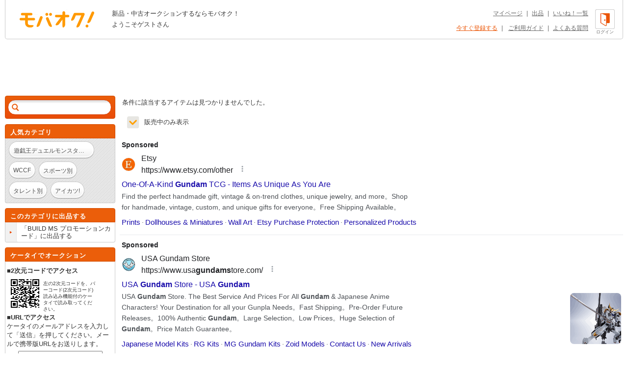

--- FILE ---
content_type: text/html; charset=Shift_JIS
request_url: https://syndicatedsearch.goog/afs/ads?sjk=trf3num3RbmEwlDOIBMQKg%3D%3D&adsafe=high&adtest=off&adpage=1&channel=list-csa&client=pub-4310876533623504&q=%E3%83%88%E3%83%AC%E3%83%BC%E3%83%87%E3%82%A3%E3%83%B3%E3%82%B0%E3%82%AB%E3%83%BC%E3%83%89%20%E3%82%AC%E3%83%B3%E3%83%80%E3%83%A0%20%E3%82%AC%E3%83%B3%E3%83%80%E3%83%A0%E3%83%88%E3%83%A9%E3%82%A4%E3%82%A8%E3%82%A4%E3%82%B8%20BUILD%20MS%20%E3%83%97%E3%83%AD%E3%83%A2%E3%83%BC%E3%82%B7%E3%83%A7%E3%83%B3%E3%82%AB%E3%83%BC%E3%83%89&r=m&hl=ja&oe=sjis&qry_ctxt=%E3%83%88%E3%83%AC%E3%83%BC%E3%83%87%E3%82%A3%E3%83%B3%E3%82%B0%E3%82%AB%E3%83%BC%E3%83%89%20%E3%82%AC%E3%83%B3%E3%83%80%E3%83%A0%20%E3%82%AC%E3%83%B3%E3%83%80%E3%83%A0%E3%83%88%E3%83%A9%E3%82%A4%E3%82%A8%E3%82%A4%E3%82%B8%20&qry_lnk=BUILD%20MS%20%E3%83%97%E3%83%AD%E3%83%A2%E3%83%BC%E3%82%B7%E3%83%A7%E3%83%B3%E3%82%AB%E3%83%BC%E3%83%89&type=0&ie=UTF-8&fexp=21404%2C17300002%2C17301437%2C17301438%2C17301442%2C17301266%2C72717107&format=n6&ad=n6&nocache=4961769084370898&num=0&output=uds_ads_only&v=3&bsl=8&pac=2&u_his=2&u_tz=0&dt=1769084370900&u_w=1280&u_h=720&biw=1280&bih=720&psw=1280&psh=962&frm=0&uio=-&cont=adcontainer1&drt=0&jsid=csa&jsv=858536381&rurl=https%3A%2F%2Fwww.mbok.jp%2Fcategory%2Fcateg_700002895.html
body_size: 16668
content:
<!doctype html><html lang="ja-US"> <head> <style id="ssr-boilerplate">body{-webkit-text-size-adjust:100%; font-family:arial,sans-serif; margin:0;}.div{-webkit-box-flex:0 0; -webkit-flex-shrink:0; flex-shrink:0;max-width:100%;}.span:last-child, .div:last-child{-webkit-box-flex:1 0; -webkit-flex-shrink:1; flex-shrink:1;}.a{text-decoration:none; text-transform:none; color:inherit; display:inline-block;}.span{-webkit-box-flex:0 0; -webkit-flex-shrink:0; flex-shrink:0;display:inline-block; overflow:hidden; text-transform:none;}.img{border:none; max-width:100%; max-height:100%;}.i_{display:-ms-flexbox; display:-webkit-box; display:-webkit-flex; display:flex;-ms-flex-align:start; -webkit-box-align:start; -webkit-align-items:flex-start; align-items:flex-start;box-sizing:border-box; overflow:hidden;}.v_{-webkit-box-flex:1 0; -webkit-flex-shrink:1; flex-shrink:1;}.j_>span:last-child, .j_>div:last-child, .w_, .w_:last-child{-webkit-box-flex:0 0; -webkit-flex-shrink:0; flex-shrink:0;}.l_{-ms-overflow-style:none; scrollbar-width:none;}.l_::-webkit-scrollbar{display:none;}.s_{position:relative; display:inline-block;}.u_{position:absolute; top:0; left:0; height:100%; background-repeat:no-repeat; background-size:auto 100%;}.t_{display:block;}.r_{display:-ms-flexbox; display:-webkit-box; display:-webkit-flex; display:flex;-ms-flex-align:center; -webkit-box-align:center; -webkit-align-items:center; align-items:center;-ms-flex-pack:center; -webkit-box-pack:center; -webkit-justify-content:center; justify-content:center;}.q_{box-sizing:border-box; max-width:100%; max-height:100%; overflow:hidden;display:-ms-flexbox; display:-webkit-box; display:-webkit-flex; display:flex;-ms-flex-align:center; -webkit-box-align:center; -webkit-align-items:center; align-items:center;-ms-flex-pack:center; -webkit-box-pack:center; -webkit-justify-content:center; justify-content:center;}.n_{text-overflow:ellipsis; white-space:nowrap;}.p_{-ms-flex-negative:1; max-width: 100%;}.m_{overflow:hidden;}.o_{white-space:nowrap;}.x_{cursor:pointer;}.y_{display:none; position:absolute; z-index:1;}.k_>div:not(.y_) {display:-webkit-inline-box; display:-moz-inline-box; display:-ms-inline-flexbox; display:-webkit-inline-flex; display:inline-flex; vertical-align:middle;}.k_.topAlign>div{vertical-align:top;}.k_.centerAlign>div{vertical-align:middle;}.k_.bottomAlign>div{vertical-align:bottom;}.k_>span, .k_>a, .k_>img, .k_{display:inline; vertical-align:middle;}.si101:nth-of-type(5n+1) > .si141{border-left: #1f8a70 7px solid;}.rssAttrContainer ~ .si101:nth-of-type(5n+2) > .si141{border-left: #1f8a70 7px solid;}.si101:nth-of-type(5n+3) > .si141{border-left: #bedb39 7px solid;}.rssAttrContainer ~ .si101:nth-of-type(5n+4) > .si141{border-left: #bedb39 7px solid;}.si101:nth-of-type(5n+5) > .si141{border-left: #ffe11a 7px solid;}.rssAttrContainer ~ .si101:nth-of-type(5n+6) > .si141{border-left: #ffe11a 7px solid;}.si101:nth-of-type(5n+2) > .si141{border-left: #fd7400 7px solid;}.rssAttrContainer ~ .si101:nth-of-type(5n+3) > .si141{border-left: #fd7400 7px solid;}.si101:nth-of-type(5n+4) > .si141{border-left: #004358 7px solid;}.rssAttrContainer ~ .si101:nth-of-type(5n+5) > .si141{border-left: #004358 7px solid;}.z_{cursor:pointer;}.si130{display:inline; text-transform:inherit;}.flexAlignStart{-ms-flex-align:start; -webkit-box-align:start; -webkit-align-items:flex-start; align-items:flex-start;}.flexAlignBottom{-ms-flex-align:end; -webkit-box-align:end; -webkit-align-items:flex-end; align-items:flex-end;}.flexAlignCenter{-ms-flex-align:center; -webkit-box-align:center; -webkit-align-items:center; align-items:center;}.flexAlignStretch{-ms-flex-align:stretch; -webkit-box-align:stretch; -webkit-align-items:stretch; align-items:stretch;}.flexJustifyStart{-ms-flex-pack:start; -webkit-box-pack:start; -webkit-justify-content:flex-start; justify-content:flex-start;}.flexJustifyCenter{-ms-flex-pack:center; -webkit-box-pack:center; -webkit-justify-content:center; justify-content:center;}.flexJustifyEnd{-ms-flex-pack:end; -webkit-box-pack:end; -webkit-justify-content:flex-end; justify-content:flex-end;}</style>  <style>.si101{background-color:#ffffff;font-family:Arial,arial,sans-serif;font-size:14px;line-height:20px;padding-left:4px;padding-right:4px;padding-top:10px;color:#4d5156;}.si32{margin-bottom:15px;width:100%; -ms-flex-negative:1;-webkit-box-flex:1 0; -webkit-flex-shrink:1; flex-shrink:1;}.si33{width:100%; -ms-flex-negative:1;-webkit-box-flex:1 0; -webkit-flex-shrink:1; flex-shrink:1;}.si25{font-weight:700;border:0px solid #000000;font-size:14px;line-height:20px;margin-bottom:6px;color:#202124;}.si28{font-size:16px;line-height:24px;margin-bottom:6px;color:#202124;}.si28:hover{color:#ff0000;text-decoration:underline;}.si35{height:100%;width:100%; -ms-flex-negative:1;-webkit-box-flex:1 0; -webkit-flex-shrink:1; flex-shrink:1;}.si36{height:100%;}.si38{height:48px;padding-bottom:10px;padding-right:12px;padding-top:10px;}.si39{border-radius:14px;border:1px solid #ECEDEF;height:28px;width:28px;}.si40{margin-bottom:0px;margin-left:0px;margin-right:0px;margin-top:0px;}.si41{height:100%;}.si47{height:100%;}.si49{margin-bottom:2px;margin-right:8px;}.si27{font-size:16px;line-height:22px;color:#1a0dab;width:100%; -ms-flex-negative:1;-webkit-box-flex:1 0; -webkit-flex-shrink:1; flex-shrink:1;}.si27:hover{color:#ff0000;text-decoration:underline;}.si51{height:100%;width:100%; -ms-flex-negative:1;-webkit-box-flex:1 0; -webkit-flex-shrink:1; flex-shrink:1;}.si165{width:100%; -ms-flex-negative:1;-webkit-box-flex:1 0; -webkit-flex-shrink:1; flex-shrink:1;}.si81{padding-right:8px;width:100%; -ms-flex-negative:1;-webkit-box-flex:1 0; -webkit-flex-shrink:1; flex-shrink:1;}.si29{font-size:14px;line-height:22px;max-width:600px;}.si167{margin-top:6px;}.si163{margin-right:8px;}.si162{margin-top:6px;}.si91{margin-left:20px;}.si96{height:100%;padding-top:4px;}.si1{color:#70757a;}.si2{padding-left:0px;padding-right:3px;}.si5{border-radius:8px;}.si10{height:18px;margin-right:16px;width:18px;}.si11{color:#70757a;}.si14{margin-left:0px;margin-top:10px;}.si15{font-size:15px;color:#1A0DAB;}.si15:hover{color:#ff0000;text-decoration:underline;}.si17{margin-bottom:2px;}.si18{color:#1a0dab;}.si18:hover{color:#ff0000;text-decoration:underline;}.si19{color:#70757a;}.si69{max-width:104px;margin-left:8px;}.si70{padding-bottom:14px;padding-left:20px;padding-right:20px;padding-top:0px;}.si71{font-size:14px;line-height:24px;color:#1a0dab;}.si71:hover{color:#ff0000;text-decoration:underline;}.si102{border-radius:8px;}.si103{height:24px;margin-right:16px;width:24px;}.si128{background-color:#e8eaed;height:1px;width:100%; -ms-flex-negative:1;-webkit-box-flex:1 0; -webkit-flex-shrink:1; flex-shrink:1;}div>div.si128:last-child{display:none;}.si130{font-weight:700;}.si148{padding-right:0px;}.si149{height:18px;padding-left:8px;width:30px;}.si151{font-size:14px;line-height:24px;padding-bottom:13px;padding-top:13px;color:#1a0dab;}.si152{font-family:Arial,arial,sans-serif;font-size:14px;line-height:22px;padding-top:10px;color:#4d5156;}.si160{height:100%;margin-bottom:6px;}.si178{height:21px;width:21px;}.si179{border-radius:8px;max-height:231px;max-width:440px;margin-bottom:12px;margin-top:10px;}.si179 > .aa_{background-color:#000000; opacity:0.02999999932944775; bottom:0; top:0; right:0; left:0; position:absolute;}.si4{}.si4:hover{color:#ff0000;text-decoration:underline;}.si8{}.si8:hover{color:#ff0000;text-decoration:underline;}.si21{}.si21:hover{color:#ff0000;text-decoration:underline;}.si31{}.si31:hover{color:#ff0000;text-decoration:underline;}.y_{font-weight:400;background-color:#ffffff;border:1px solid #dddddd;font-family:sans-serif,arial,sans-serif;font-size:12px;line-height:12px;padding-bottom:5px;padding-left:5px;padding-right:5px;padding-top:5px;color:#666666;}.srSpaceChar{width:3px;}.srLink{}.srLink:hover{text-decoration:underline;}.si7{padding-bottom:3px;padding-left:6px;padding-right:4px;}.ctdRatingSpacer{width:3px;}.si16{padding-left:3px;padding-right:3px;}.sitelinksLeftColumn{padding-right:20px;}.sitelinksRightColumn{padding-left:20px;}.exp-sitelinks-container{padding-top:4px;}.priceExtensionChipsExpandoPriceHyphen{margin-left:5px;}.priceExtensionChipsPrice{margin-left:5px;margin-right:5px;}.promotionExtensionOccasion{font-weight:700;}.promotionExtensionLink{}.promotionExtensionLink:hover{text-decoration:underline;}</style> <meta content="NOINDEX, NOFOLLOW" name="ROBOTS"> <meta content="telephone=no" name="format-detection"> <meta content="origin" name="referrer"> <title>Ads by Google</title>   </head> <body>  <div id="adBlock">   <div id="ssrad-master" data-csa-needs-processing="1" data-num-ads="6" data-is-ev="1" class="parent_container"><div class="i_ div si135" style="-ms-flex-direction:column; -webkit-box-orient:vertical; -webkit-flex-direction:column; flex-direction:column;-ms-flex-pack:start; -webkit-box-pack:start; -webkit-justify-content:flex-start; justify-content:flex-start;-ms-flex-align:stretch; -webkit-box-align:stretch; -webkit-align-items:stretch; align-items:stretch;" data-ad-container="1"><div id="e1" class="i_ div clicktrackedAd_js si101" style="-ms-flex-direction:column; -webkit-box-orient:vertical; -webkit-flex-direction:column; flex-direction:column;"><div class="i_ div si32" style="-ms-flex-direction:row; -webkit-box-orient:horizontal; -webkit-flex-direction:row; flex-direction:row;-ms-flex-pack:start; -webkit-box-pack:start; -webkit-justify-content:flex-start; justify-content:flex-start;-ms-flex-align:stretch; -webkit-box-align:stretch; -webkit-align-items:stretch; align-items:stretch;"><div class="i_ div si33" style="-ms-flex-direction:column; -webkit-box-orient:vertical; -webkit-flex-direction:column; flex-direction:column;-ms-flex-pack:start; -webkit-box-pack:start; -webkit-justify-content:flex-start; justify-content:flex-start;-ms-flex-align:stretch; -webkit-box-align:stretch; -webkit-align-items:stretch; align-items:stretch;"><div class="i_ div si34 w_" style="-ms-flex-direction:row; -webkit-box-orient:horizontal; -webkit-flex-direction:row; flex-direction:row;"><span class="p_ si25 span">Sponsored</span></div><div class="i_ div si28" style="-ms-flex-direction:row; -webkit-box-orient:horizontal; -webkit-flex-direction:row; flex-direction:row;"><div class="i_ div si35 v_" style="-ms-flex-direction:row; -webkit-box-orient:horizontal; -webkit-flex-direction:row; flex-direction:row;"><div class="i_ div si36" style="-ms-flex-direction:column; -webkit-box-orient:vertical; -webkit-flex-direction:column; flex-direction:column;-ms-flex-pack:center; -webkit-box-pack:center; -webkit-justify-content:center; justify-content:center;-ms-flex-align:stretch; -webkit-box-align:stretch; -webkit-align-items:stretch; align-items:stretch;"><div class="i_ div si37 v_" style="-ms-flex-direction:row; -webkit-box-orient:horizontal; -webkit-flex-direction:row; flex-direction:row;"><a href="https://syndicatedsearch.goog/aclk?sa=L&amp;ai=DChsSEwjAw6LskJ-SAxWYXX8AHWdOAEUYACICCAEQBRoCb2E&amp;co=1&amp;ase=2&amp;gclid=EAIaIQobChMIwMOi7JCfkgMVmF1_AB1nTgBFEAAYASAAEgJ3mfD_BwE&amp;cid=[base64]&amp;cce=2&amp;category=acrcp_v1_33&amp;sig=AOD64_2bxxS2UZy9TPEnnKrKU_bJmFxU1A&amp;q&amp;nis=4&amp;adurl=https://www.etsy.com/market/gundam_tcg?utm_source%3Dgoogle%26utm_medium%3Dcpc%26utm_term%3Dgundam%2520tcg_b%26utm_campaign%3DSearch_US_Nonbrand_GGL_ENG_Art-Collectibles_AUTO_All%26utm_ag%3DCollectibles_Figurines%252B%26%252BKnick%252BKnacks%26utm_custom1%3D_k_%7Bgclid%7D_k_%26utm_content%3Dgo_20544625854_154942040873_745114223496_kwd-296091600411_c_%26utm_custom2%3D20544625854%26gad_source%3D5%26gad_campaignid%3D20544625854" data-nb="1" attributionsrc="" data-set-target="1" target="_top" class="i_ a si38 w_" style="-ms-flex-direction:column; -webkit-box-orient:vertical; -webkit-flex-direction:column; flex-direction:column;-ms-flex-pack:center; -webkit-box-pack:center; -webkit-justify-content:center; justify-content:center;-ms-flex-align:center; -webkit-box-align:center; -webkit-align-items:center; align-items:center;"><div class="i_ div si39" style="-ms-flex-direction:row; -webkit-box-orient:horizontal; -webkit-flex-direction:row; flex-direction:row;"><div class="div q_ si40"><img src="https://tpc.googlesyndication.com/simgad/5708364708831215528?sqp=-oaymwEKCCgQKCABUAFYAQ&amp;rs=AOga4qky1IorJCj32kmAO9luv4CpKz1I3w" alt="" loading="lazy" class="img"></div></div></a><div class="i_ div si41" style="-ms-flex-direction:column; -webkit-box-orient:vertical; -webkit-flex-direction:column; flex-direction:column;-ms-flex-pack:center; -webkit-box-pack:center; -webkit-justify-content:center; justify-content:center;-ms-flex-align:stretch; -webkit-box-align:stretch; -webkit-align-items:stretch; align-items:stretch;"><a class="m_ n_ si42 a" data-lines="1" data-truncate="0" href="https://syndicatedsearch.goog/aclk?sa=L&amp;ai=DChsSEwjAw6LskJ-SAxWYXX8AHWdOAEUYACICCAEQBRoCb2E&amp;co=1&amp;ase=2&amp;gclid=EAIaIQobChMIwMOi7JCfkgMVmF1_AB1nTgBFEAAYASAAEgJ3mfD_BwE&amp;cid=[base64]&amp;cce=2&amp;category=acrcp_v1_33&amp;sig=AOD64_2bxxS2UZy9TPEnnKrKU_bJmFxU1A&amp;q&amp;nis=4&amp;adurl=https://www.etsy.com/market/gundam_tcg?utm_source%3Dgoogle%26utm_medium%3Dcpc%26utm_term%3Dgundam%2520tcg_b%26utm_campaign%3DSearch_US_Nonbrand_GGL_ENG_Art-Collectibles_AUTO_All%26utm_ag%3DCollectibles_Figurines%252B%26%252BKnick%252BKnacks%26utm_custom1%3D_k_%7Bgclid%7D_k_%26utm_content%3Dgo_20544625854_154942040873_745114223496_kwd-296091600411_c_%26utm_custom2%3D20544625854%26gad_source%3D5%26gad_campaignid%3D20544625854" data-nb="1" attributionsrc="" data-set-target="1" target="_top">Etsy</a><div class="i_ div si43" style="-ms-flex-direction:row; -webkit-box-orient:horizontal; -webkit-flex-direction:row; flex-direction:row;"><a class="m_ n_ si44 v_ a" data-lines="1" data-truncate="0" href="https://syndicatedsearch.goog/aclk?sa=L&amp;ai=DChsSEwjAw6LskJ-SAxWYXX8AHWdOAEUYACICCAEQBRoCb2E&amp;co=1&amp;ase=2&amp;gclid=EAIaIQobChMIwMOi7JCfkgMVmF1_AB1nTgBFEAAYASAAEgJ3mfD_BwE&amp;cid=[base64]&amp;cce=2&amp;category=acrcp_v1_33&amp;sig=AOD64_2bxxS2UZy9TPEnnKrKU_bJmFxU1A&amp;q&amp;nis=4&amp;adurl=https://www.etsy.com/market/gundam_tcg?utm_source%3Dgoogle%26utm_medium%3Dcpc%26utm_term%3Dgundam%2520tcg_b%26utm_campaign%3DSearch_US_Nonbrand_GGL_ENG_Art-Collectibles_AUTO_All%26utm_ag%3DCollectibles_Figurines%252B%26%252BKnick%252BKnacks%26utm_custom1%3D_k_%7Bgclid%7D_k_%26utm_content%3Dgo_20544625854_154942040873_745114223496_kwd-296091600411_c_%26utm_custom2%3D20544625854%26gad_source%3D5%26gad_campaignid%3D20544625854" data-nb="1" attributionsrc="" data-set-target="1" target="_top">https://www.etsy.com/other</a><div class="i_ div si45 w_" style="-ms-flex-direction:row; -webkit-box-orient:horizontal; -webkit-flex-direction:row; flex-direction:row;"><div class="i_ div w_" style="-ms-flex-direction:row; -webkit-box-orient:horizontal; -webkit-flex-direction:row; flex-direction:row;-ms-flex-pack:center; -webkit-box-pack:center; -webkit-justify-content:center; justify-content:center;-ms-flex-align:center; -webkit-box-align:center; -webkit-align-items:center; align-items:center;"><a href="https://adssettings.google.com/whythisad?source=afs_3p&amp;reasons=[base64]&amp;hl=ja&amp;opi=122715837" data-notrack="true" data-set-target="1" target="_top" class="a q_ si149"><img src="https://www.google.com/images/afs/snowman.png" alt="" loading="lazy" class="img" data-pingback-type="wtac"></a></div></div></div></div></div></div></div><div class="i_ div si47 w_" style="-ms-flex-direction:row; -webkit-box-orient:horizontal; -webkit-flex-direction:row; flex-direction:row;-ms-flex-pack:center; -webkit-box-pack:center; -webkit-justify-content:center; justify-content:center;-ms-flex-align:center; -webkit-box-align:center; -webkit-align-items:center; align-items:center;"></div></div><div class="i_ div si49" style="-ms-flex-direction:column; -webkit-box-orient:vertical; -webkit-flex-direction:column; flex-direction:column;"><a class="p_ si27 a" href="https://syndicatedsearch.goog/aclk?sa=L&amp;ai=DChsSEwjAw6LskJ-SAxWYXX8AHWdOAEUYACICCAEQBRoCb2E&amp;co=1&amp;ase=2&amp;gclid=EAIaIQobChMIwMOi7JCfkgMVmF1_AB1nTgBFEAAYASAAEgJ3mfD_BwE&amp;cid=[base64]&amp;cce=2&amp;category=acrcp_v1_33&amp;sig=AOD64_2bxxS2UZy9TPEnnKrKU_bJmFxU1A&amp;q&amp;nis=4&amp;adurl=https://www.etsy.com/market/gundam_tcg?utm_source%3Dgoogle%26utm_medium%3Dcpc%26utm_term%3Dgundam%2520tcg_b%26utm_campaign%3DSearch_US_Nonbrand_GGL_ENG_Art-Collectibles_AUTO_All%26utm_ag%3DCollectibles_Figurines%252B%26%252BKnick%252BKnacks%26utm_custom1%3D_k_%7Bgclid%7D_k_%26utm_content%3Dgo_20544625854_154942040873_745114223496_kwd-296091600411_c_%26utm_custom2%3D20544625854%26gad_source%3D5%26gad_campaignid%3D20544625854" data-nb="0" attributionsrc="" data-set-target="1" target="_top"><span data-lines="2" data-truncate="0" class="span" style="display: -webkit-box; -webkit-box-orient: vertical; overflow: hidden; -webkit-line-clamp: 2; ">One-Of-A-Kind <span style='display:inline;text-transform:inherit;' class="si130 span">Gundam</span> TCG - Items As Unique As You Are</span></a></div><div class="i_ div si50" style="-ms-flex-direction:row; -webkit-box-orient:horizontal; -webkit-flex-direction:row; flex-direction:row;-ms-flex-pack:start; -webkit-box-pack:start; -webkit-justify-content:flex-start; justify-content:flex-start;-ms-flex-align:stretch; -webkit-box-align:stretch; -webkit-align-items:stretch; align-items:stretch;"><div class="i_ div si51 v_" style="-ms-flex-direction:column; -webkit-box-orient:vertical; -webkit-flex-direction:column; flex-direction:column;"><div class="i_ div si165" style="-ms-flex-direction:row; -webkit-box-orient:horizontal; -webkit-flex-direction:row; flex-direction:row;"><div class="i_ div si81 v_" style="-ms-flex-direction:column; -webkit-box-orient:vertical; -webkit-flex-direction:column; flex-direction:column;"><span class="p_ si29 span"><span data-lines="4" data-truncate="0" class="span" style="display: -webkit-box; -webkit-box-orient: vertical; overflow: hidden; -webkit-line-clamp: 4; ">Find the perfect handmade gift, vintage &amp; on-trend clothes, unique jewelry, 
and more。Shop for handmade, vintage, custom, and unique gifts for 
everyone。Free Shipping Available。</span></span></div></div><div class="i_ div si85" style="-ms-flex-direction:row; -webkit-box-orient:horizontal; -webkit-flex-direction:row; flex-direction:row;"><div class="i_ div si14" style="-ms-flex-direction:row; -webkit-box-orient:horizontal; -webkit-flex-direction:row; flex-direction:row;-ms-flex-pack:start; -webkit-box-pack:start; -webkit-justify-content:flex-start; justify-content:flex-start;-ms-flex-align:stretch; -webkit-box-align:stretch; -webkit-align-items:stretch; align-items:stretch;"><div class="i_ div" data-drop="true" style="-ms-flex-direction:row; -webkit-box-orient:horizontal; -webkit-flex-direction:row; flex-direction:row;"><a class="m_ o_ si15 a" data-lines="1" data-truncate="0" href="https://syndicatedsearch.goog/aclk?sa=L&amp;ai=DChsSEwjAw6LskJ-SAxWYXX8AHWdOAEUYACICCAEQChoCb2E&amp;co=1&amp;ase=2&amp;gclid=EAIaIQobChMIwMOi7JCfkgMVmF1_AB1nTgBFEAAYASABEgKd9fD_BwE&amp;cid=[base64]&amp;cce=2&amp;category=acrcp_v1_33&amp;sig=AOD64_05NYvO3LY1KTAWeGyNGX87U3BB4Q&amp;nis=4&amp;adurl=https://www.etsy.com/c/art-and-collectibles/prints?utm_source%3Dgoogle%26utm_medium%3Dcpc%26utm_term%3Dgundam%2520tcg_b%26utm_campaign%3DSearch_US_Nonbrand_GGL_ENG_Art-Collectibles_AUTO_All%26utm_ag%3DCollectibles_Figurines%252B%26%252BKnick%252BKnacks%26utm_custom1%3D_k_%7Bgclid%7D_k_%26utm_content%3Dgo_20544625854_154942040873_745114223496_kwd-296091600411_c_61480712544%26utm_custom2%3D20544625854%26gad_source%3D5%26gad_campaignid%3D20544625854" data-nb="6" attributionsrc="" data-set-target="1" target="_top">Prints</a></div><div class="i_ div" data-drop="true" style="-ms-flex-direction:row; -webkit-box-orient:horizontal; -webkit-flex-direction:row; flex-direction:row;"><span class="p_ si16 span">&#183;</span><a class="m_ o_ si15 a" data-lines="1" data-truncate="1" href="https://syndicatedsearch.goog/aclk?sa=L&amp;ai=DChsSEwjAw6LskJ-SAxWYXX8AHWdOAEUYACICCAEQDhoCb2E&amp;co=1&amp;ase=2&amp;gclid=EAIaIQobChMIwMOi7JCfkgMVmF1_AB1nTgBFEAAYASACEgL1m_D_BwE&amp;cid=[base64]&amp;cce=2&amp;category=acrcp_v1_33&amp;sig=AOD64_2s9ZRbVC7F9FB3xGvBUMvLgrke-A&amp;nis=4&amp;adurl=https://www.etsy.com/c/art-and-collectibles/dolls-and-miniatures?utm_source%3Dgoogle%26utm_medium%3Dcpc%26utm_term%3Dgundam%2520tcg_b%26utm_campaign%3DSearch_US_Nonbrand_GGL_ENG_Art-Collectibles_AUTO_All%26utm_ag%3DCollectibles_Figurines%252B%26%252BKnick%252BKnacks%26utm_custom1%3D_k_%7Bgclid%7D_k_%26utm_content%3Dgo_20544625854_154942040873_745114223496_kwd-296091600411_c_61480712538%26utm_custom2%3D20544625854%26gad_source%3D5%26gad_campaignid%3D20544625854" data-nb="6" attributionsrc="" data-set-target="1" target="_top">Dollhouses &amp; Miniatures</a></div><div class="i_ div" data-drop="true" style="-ms-flex-direction:row; -webkit-box-orient:horizontal; -webkit-flex-direction:row; flex-direction:row;"><span class="p_ si16 span">&#183;</span><a class="m_ o_ si15 a" data-lines="1" data-truncate="1" href="https://syndicatedsearch.goog/aclk?sa=L&amp;ai=DChsSEwjAw6LskJ-SAxWYXX8AHWdOAEUYACICCAEQEhoCb2E&amp;co=1&amp;ase=2&amp;gclid=EAIaIQobChMIwMOi7JCfkgMVmF1_AB1nTgBFEAAYASADEgITV_D_BwE&amp;cid=[base64]&amp;cce=2&amp;category=acrcp_v1_33&amp;sig=AOD64_0OqTqQLK4U7YEVysacReda5py__g&amp;nis=4&amp;adurl=https://www.etsy.com/c/home-and-living/home-decor/wall-decor?utm_source%3Dgoogle%26utm_medium%3Dcpc%26utm_term%3Dgundam%2520tcg_b%26utm_campaign%3DSearch_US_Nonbrand_GGL_ENG_Art-Collectibles_AUTO_All%26utm_ag%3DCollectibles_Figurines%252B%26%252BKnick%252BKnacks%26utm_custom1%3D_k_%7Bgclid%7D_k_%26utm_content%3Dgo_20544625854_154942040873_745114223496_kwd-296091600411_c_61480712541%26utm_custom2%3D20544625854%26gad_source%3D5%26gad_campaignid%3D20544625854" data-nb="6" attributionsrc="" data-set-target="1" target="_top">Wall Art</a></div><div class="i_ div" data-drop="true" style="-ms-flex-direction:row; -webkit-box-orient:horizontal; -webkit-flex-direction:row; flex-direction:row;"><span class="p_ si16 span">&#183;</span><a class="m_ o_ si15 a" data-lines="1" data-truncate="1" href="https://syndicatedsearch.goog/aclk?sa=L&amp;ai=DChsSEwjAw6LskJ-SAxWYXX8AHWdOAEUYACICCAEQFRoCb2E&amp;co=1&amp;ase=2&amp;gclid=EAIaIQobChMIwMOi7JCfkgMVmF1_AB1nTgBFEAAYASAEEgIlNvD_BwE&amp;cid=[base64]&amp;cce=2&amp;category=acrcp_v1_33&amp;sig=AOD64_1qE2C1_m1ZjkWrMslOyvXujiUDWg&amp;nis=4&amp;adurl=https://www.etsy.com/?utm_source%3Dgoogle%26utm_medium%3Dcpc%26utm_term%3Dgundam%2520tcg_b%26utm_campaign%3DSearch_US_DSA_GGL_Sitelink_DDG24_%26utm_ag%3DCollectibles_Figurines%252B%26%252BKnick%252BKnacks%26utm_custom1%3D_k_%7Bgclid%7D_k_%26utm_content%3Dgo_20544625854_154942040873_745114223496_kwd-296091600411_c_184915111658%26utm_custom2%3D20544625854%26gad_source%3D5%26gad_campaignid%3D20544625854" data-nb="6" attributionsrc="" data-set-target="1" target="_top">Etsy Purchase Protection</a></div><div class="i_ div" data-drop="true" style="-ms-flex-direction:row; -webkit-box-orient:horizontal; -webkit-flex-direction:row; flex-direction:row;"><span class="p_ si16 span">&#183;</span><a class="m_ o_ si15 a" data-lines="1" data-truncate="1" href="https://syndicatedsearch.goog/aclk?sa=L&amp;ai=DChsSEwjAw6LskJ-SAxWYXX8AHWdOAEUYACICCAEQFxoCb2E&amp;co=1&amp;ase=2&amp;gclid=EAIaIQobChMIwMOi7JCfkgMVmF1_AB1nTgBFEAAYASAFEgImA_D_BwE&amp;cid=[base64]&amp;cce=2&amp;category=acrcp_v1_33&amp;sig=AOD64_211FRfRK5gdcacs45ZcsdROVErhA&amp;nis=4&amp;adurl=https://www.etsy.com/search?q%3Dpersonalized%26utm_source%3Dgoogle%26utm_medium%3Dcpc%26utm_term%3Dgundam%2520tcg_b%26utm_campaign%3DSearch_US_Nonbrand_GGL_ENG_Art-Collectibles_AUTO_All%26utm_ag%3DCollectibles_Figurines%252B%26%252BKnick%252BKnacks%26utm_custom1%3D_k_%7Bgclid%7D_k_%26utm_content%3Dgo_20544625854_154942040873_745114223496_kwd-296091600411_c_61480712616%26utm_custom2%3D20544625854%26gad_source%3D5%26gad_campaignid%3D20544625854" data-nb="6" attributionsrc="" data-set-target="1" target="_top">Personalized Products</a></div></div></div></div></div></div></div></div><div class="i_ div si128" style="-ms-flex-direction:row; -webkit-box-orient:horizontal; -webkit-flex-direction:row; flex-direction:row;"></div><div id="e2" class="i_ div clicktrackedAd_js si101" style="-ms-flex-direction:column; -webkit-box-orient:vertical; -webkit-flex-direction:column; flex-direction:column;"><div class="i_ div si32" style="-ms-flex-direction:row; -webkit-box-orient:horizontal; -webkit-flex-direction:row; flex-direction:row;-ms-flex-pack:start; -webkit-box-pack:start; -webkit-justify-content:flex-start; justify-content:flex-start;-ms-flex-align:stretch; -webkit-box-align:stretch; -webkit-align-items:stretch; align-items:stretch;"><div class="i_ div si33" style="-ms-flex-direction:column; -webkit-box-orient:vertical; -webkit-flex-direction:column; flex-direction:column;-ms-flex-pack:start; -webkit-box-pack:start; -webkit-justify-content:flex-start; justify-content:flex-start;-ms-flex-align:stretch; -webkit-box-align:stretch; -webkit-align-items:stretch; align-items:stretch;"><div class="i_ div si34 w_" style="-ms-flex-direction:row; -webkit-box-orient:horizontal; -webkit-flex-direction:row; flex-direction:row;"><span class="p_ si25 span">Sponsored</span></div><div class="i_ div si28" style="-ms-flex-direction:row; -webkit-box-orient:horizontal; -webkit-flex-direction:row; flex-direction:row;"><div class="i_ div si35 v_" style="-ms-flex-direction:row; -webkit-box-orient:horizontal; -webkit-flex-direction:row; flex-direction:row;"><div class="i_ div si36" style="-ms-flex-direction:column; -webkit-box-orient:vertical; -webkit-flex-direction:column; flex-direction:column;-ms-flex-pack:center; -webkit-box-pack:center; -webkit-justify-content:center; justify-content:center;-ms-flex-align:stretch; -webkit-box-align:stretch; -webkit-align-items:stretch; align-items:stretch;"><div class="i_ div si37 v_" style="-ms-flex-direction:row; -webkit-box-orient:horizontal; -webkit-flex-direction:row; flex-direction:row;"><a href="https://syndicatedsearch.goog/aclk?sa=L&amp;pf=1&amp;ai=DChsSEwjAw6LskJ-SAxWYXX8AHWdOAEUYACICCAEQAxoCb2E&amp;co=1&amp;ase=2&amp;gclid=EAIaIQobChMIwMOi7JCfkgMVmF1_AB1nTgBFEAAYAiAAEgJALPD_BwE&amp;cid=[base64]&amp;cce=2&amp;category=acrcp_v1_32&amp;sig=AOD64_0Mohf2W20FAZZHLpVyqD21GUk9Bg&amp;q&amp;nis=4&amp;adurl=https://www.usagundamstore.com/?gad_source%3D5%26gad_campaignid%3D19891555407%26gclid%3DEAIaIQobChMIwMOi7JCfkgMVmF1_AB1nTgBFEAAYAiAAEgJALPD_BwE" data-nb="1" attributionsrc="" data-set-target="1" target="_top" class="i_ a si38 w_" style="-ms-flex-direction:column; -webkit-box-orient:vertical; -webkit-flex-direction:column; flex-direction:column;-ms-flex-pack:center; -webkit-box-pack:center; -webkit-justify-content:center; justify-content:center;-ms-flex-align:center; -webkit-box-align:center; -webkit-align-items:center; align-items:center;"><div class="i_ div si39" style="-ms-flex-direction:row; -webkit-box-orient:horizontal; -webkit-flex-direction:row; flex-direction:row;"><div class="div q_ si40"><img src="https://tpc.googlesyndication.com/simgad/7647968525621468208?sqp=-oaymwEKCCgQKCABUAFYAQ&amp;rs=AOga4qnOuwIpyhuY8bvrrDI4NGub5t8lzg" alt="" loading="lazy" class="img"></div></div></a><div class="i_ div si41" style="-ms-flex-direction:column; -webkit-box-orient:vertical; -webkit-flex-direction:column; flex-direction:column;-ms-flex-pack:center; -webkit-box-pack:center; -webkit-justify-content:center; justify-content:center;-ms-flex-align:stretch; -webkit-box-align:stretch; -webkit-align-items:stretch; align-items:stretch;"><a class="m_ n_ si42 a" data-lines="1" data-truncate="0" href="https://syndicatedsearch.goog/aclk?sa=L&amp;pf=1&amp;ai=DChsSEwjAw6LskJ-SAxWYXX8AHWdOAEUYACICCAEQAxoCb2E&amp;co=1&amp;ase=2&amp;gclid=EAIaIQobChMIwMOi7JCfkgMVmF1_AB1nTgBFEAAYAiAAEgJALPD_BwE&amp;cid=[base64]&amp;cce=2&amp;category=acrcp_v1_32&amp;sig=AOD64_0Mohf2W20FAZZHLpVyqD21GUk9Bg&amp;q&amp;nis=4&amp;adurl=https://www.usagundamstore.com/?gad_source%3D5%26gad_campaignid%3D19891555407%26gclid%3DEAIaIQobChMIwMOi7JCfkgMVmF1_AB1nTgBFEAAYAiAAEgJALPD_BwE" data-nb="1" attributionsrc="" data-set-target="1" target="_top">USA Gundam Store</a><div class="i_ div si43" style="-ms-flex-direction:row; -webkit-box-orient:horizontal; -webkit-flex-direction:row; flex-direction:row;"><a class="m_ n_ si44 v_ a" data-lines="1" data-truncate="0" href="https://syndicatedsearch.goog/aclk?sa=L&amp;pf=1&amp;ai=DChsSEwjAw6LskJ-SAxWYXX8AHWdOAEUYACICCAEQAxoCb2E&amp;co=1&amp;ase=2&amp;gclid=EAIaIQobChMIwMOi7JCfkgMVmF1_AB1nTgBFEAAYAiAAEgJALPD_BwE&amp;cid=[base64]&amp;cce=2&amp;category=acrcp_v1_32&amp;sig=AOD64_0Mohf2W20FAZZHLpVyqD21GUk9Bg&amp;q&amp;nis=4&amp;adurl=https://www.usagundamstore.com/?gad_source%3D5%26gad_campaignid%3D19891555407%26gclid%3DEAIaIQobChMIwMOi7JCfkgMVmF1_AB1nTgBFEAAYAiAAEgJALPD_BwE" data-nb="1" attributionsrc="" data-set-target="1" target="_top">https://www.usa<span style='display:inline;text-transform:inherit;' class="si130 span">gundams</span>tore.com/</a><div class="i_ div si45 w_" style="-ms-flex-direction:row; -webkit-box-orient:horizontal; -webkit-flex-direction:row; flex-direction:row;"><div class="i_ div w_" style="-ms-flex-direction:row; -webkit-box-orient:horizontal; -webkit-flex-direction:row; flex-direction:row;-ms-flex-pack:center; -webkit-box-pack:center; -webkit-justify-content:center; justify-content:center;-ms-flex-align:center; -webkit-box-align:center; -webkit-align-items:center; align-items:center;"><a href="https://adssettings.google.com/whythisad?source=afs_3p&amp;reasons=[base64]&amp;hl=ja&amp;opi=122715837" data-notrack="true" data-set-target="1" target="_top" class="a q_ si149"><img src="https://www.google.com/images/afs/snowman.png" alt="" loading="lazy" class="img" data-pingback-type="wtac"></a></div></div></div></div></div></div></div><div class="i_ div si47 w_" style="-ms-flex-direction:row; -webkit-box-orient:horizontal; -webkit-flex-direction:row; flex-direction:row;-ms-flex-pack:center; -webkit-box-pack:center; -webkit-justify-content:center; justify-content:center;-ms-flex-align:center; -webkit-box-align:center; -webkit-align-items:center; align-items:center;"></div></div><div class="i_ div si49" style="-ms-flex-direction:column; -webkit-box-orient:vertical; -webkit-flex-direction:column; flex-direction:column;"><a class="p_ si27 a" href="https://syndicatedsearch.goog/aclk?sa=L&amp;pf=1&amp;ai=DChsSEwjAw6LskJ-SAxWYXX8AHWdOAEUYACICCAEQAxoCb2E&amp;co=1&amp;ase=2&amp;gclid=EAIaIQobChMIwMOi7JCfkgMVmF1_AB1nTgBFEAAYAiAAEgJALPD_BwE&amp;cid=[base64]&amp;cce=2&amp;category=acrcp_v1_32&amp;sig=AOD64_0Mohf2W20FAZZHLpVyqD21GUk9Bg&amp;q&amp;nis=4&amp;adurl=https://www.usagundamstore.com/?gad_source%3D5%26gad_campaignid%3D19891555407%26gclid%3DEAIaIQobChMIwMOi7JCfkgMVmF1_AB1nTgBFEAAYAiAAEgJALPD_BwE" data-nb="0" attributionsrc="" data-set-target="1" target="_top"><span data-lines="2" data-truncate="0" class="span" style="display: -webkit-box; -webkit-box-orient: vertical; overflow: hidden; -webkit-line-clamp: 2; ">USA <span style='display:inline;text-transform:inherit;' class="si130 span">Gundam</span> Store - USA <span style='display:inline;text-transform:inherit;' class="si130 span">Gundam</span></span></a></div><div class="i_ div si50" style="-ms-flex-direction:row; -webkit-box-orient:horizontal; -webkit-flex-direction:row; flex-direction:row;-ms-flex-pack:start; -webkit-box-pack:start; -webkit-justify-content:flex-start; justify-content:flex-start;-ms-flex-align:stretch; -webkit-box-align:stretch; -webkit-align-items:stretch; align-items:stretch;"><div class="i_ div si51 v_" style="-ms-flex-direction:column; -webkit-box-orient:vertical; -webkit-flex-direction:column; flex-direction:column;"><div class="i_ div si165" style="-ms-flex-direction:row; -webkit-box-orient:horizontal; -webkit-flex-direction:row; flex-direction:row;"><div class="i_ div si81 v_" style="-ms-flex-direction:column; -webkit-box-orient:vertical; -webkit-flex-direction:column; flex-direction:column;"><span class="p_ si29 span"><span data-lines="4" data-truncate="0" class="span" style="display: -webkit-box; -webkit-box-orient: vertical; overflow: hidden; -webkit-line-clamp: 4; ">USA <span style='display:inline;text-transform:inherit;' class="si130 span">Gundam</span> Store. The Best Service And Prices For All <span style='display:inline;text-transform:inherit;' class="si130 span">Gundam</span> &amp; Japanese Anime Characters! Your Destination for all your Gunpla 
Needs。Fast Shipping。Pre-Order Future Releases。100% Authentic <span style='display:inline;text-transform:inherit;' class="si130 span">Gundam</span>。Large Selection。Low Prices。Huge Selection of <span style='display:inline;text-transform:inherit;' class="si130 span">Gundam</span>。Price Match Guarantee。</span></span></div></div><div class="i_ div si85" style="-ms-flex-direction:row; -webkit-box-orient:horizontal; -webkit-flex-direction:row; flex-direction:row;"><div class="i_ div si14" style="-ms-flex-direction:row; -webkit-box-orient:horizontal; -webkit-flex-direction:row; flex-direction:row;-ms-flex-pack:start; -webkit-box-pack:start; -webkit-justify-content:flex-start; justify-content:flex-start;-ms-flex-align:stretch; -webkit-box-align:stretch; -webkit-align-items:stretch; align-items:stretch;"><div class="i_ div" data-drop="true" style="-ms-flex-direction:row; -webkit-box-orient:horizontal; -webkit-flex-direction:row; flex-direction:row;"><a class="m_ o_ si15 a" data-lines="1" data-truncate="0" href="https://syndicatedsearch.goog/aclk?sa=L&amp;pf=1&amp;ai=DChsSEwjAw6LskJ-SAxWYXX8AHWdOAEUYACICCAEQBhoCb2E&amp;co=1&amp;ase=2&amp;gclid=EAIaIQobChMIwMOi7JCfkgMVmF1_AB1nTgBFEAAYAiABEgJcmvD_BwE&amp;cid=[base64]&amp;cce=2&amp;category=acrcp_v1_32&amp;sig=AOD64_2mBAfTKbvN3Ke9uEtR0o0THI9UNA&amp;nis=4&amp;adurl=https://www.usagundamstore.com/pages/search-results-page?collection%3Dall%26page%3D3%26gad_source%3D5%26gad_campaignid%3D19891555407%26gclid%3DEAIaIQobChMIwMOi7JCfkgMVmF1_AB1nTgBFEAAYAiABEgJcmvD_BwE" data-nb="6" attributionsrc="" data-set-target="1" target="_top">Japanese Model Kits</a></div><div class="i_ div" data-drop="true" style="-ms-flex-direction:row; -webkit-box-orient:horizontal; -webkit-flex-direction:row; flex-direction:row;"><span class="p_ si16 span">&#183;</span><a class="m_ o_ si15 a" data-lines="1" data-truncate="1" href="https://syndicatedsearch.goog/aclk?sa=L&amp;pf=1&amp;ai=DChsSEwjAw6LskJ-SAxWYXX8AHWdOAEUYACICCAEQCRoCb2E&amp;co=1&amp;ase=2&amp;gclid=EAIaIQobChMIwMOi7JCfkgMVmF1_AB1nTgBFEAAYAiACEgKmw_D_BwE&amp;cid=[base64]&amp;cce=2&amp;category=acrcp_v1_32&amp;sig=AOD64_1Z5-Q3RzHs3-cnWT6rMKCI784Syw&amp;nis=4&amp;adurl=https://www.usagundamstore.com/collections/rg?gad_source%3D5%26gad_campaignid%3D19891555407%26gclid%3DEAIaIQobChMIwMOi7JCfkgMVmF1_AB1nTgBFEAAYAiACEgKmw_D_BwE" data-nb="6" attributionsrc="" data-set-target="1" target="_top">RG Kits</a></div><div class="i_ div" data-drop="true" style="-ms-flex-direction:row; -webkit-box-orient:horizontal; -webkit-flex-direction:row; flex-direction:row;"><span class="p_ si16 span">&#183;</span><a class="m_ o_ si15 a" data-lines="1" data-truncate="1" href="https://syndicatedsearch.goog/aclk?sa=L&amp;pf=1&amp;ai=DChsSEwjAw6LskJ-SAxWYXX8AHWdOAEUYACICCAEQDBoCb2E&amp;co=1&amp;ase=2&amp;gclid=EAIaIQobChMIwMOi7JCfkgMVmF1_AB1nTgBFEAAYAiADEgJgmPD_BwE&amp;cid=[base64]&amp;cce=2&amp;category=acrcp_v1_32&amp;sig=AOD64_3DmUjdl5NwwBgkYHd-dquT5oSIOg&amp;nis=4&amp;adurl=http://www.usagundamstore.com/collections/model-kits?gad_source%3D5%26gad_campaignid%3D19891555407%26gclid%3DEAIaIQobChMIwMOi7JCfkgMVmF1_AB1nTgBFEAAYAiADEgJgmPD_BwE" data-nb="6" attributionsrc="" data-set-target="1" target="_top">MG Gundam Kits</a></div><div class="i_ div" data-drop="true" style="-ms-flex-direction:row; -webkit-box-orient:horizontal; -webkit-flex-direction:row; flex-direction:row;"><span class="p_ si16 span">&#183;</span><a class="m_ o_ si15 a" data-lines="1" data-truncate="1" href="https://syndicatedsearch.goog/aclk?sa=L&amp;pf=1&amp;ai=DChsSEwjAw6LskJ-SAxWYXX8AHWdOAEUYACICCAEQDRoCb2E&amp;co=1&amp;ase=2&amp;gclid=EAIaIQobChMIwMOi7JCfkgMVmF1_AB1nTgBFEAAYAiAEEgKZQ_D_BwE&amp;cid=[base64]&amp;cce=2&amp;category=acrcp_v1_32&amp;sig=AOD64_2PaZACcy9WB_1WDCFDtDAvJ-4DVg&amp;nis=4&amp;adurl=https://www.usagundamstore.com/collections/zoids?gad_source%3D5%26gad_campaignid%3D19891555407%26gclid%3DEAIaIQobChMIwMOi7JCfkgMVmF1_AB1nTgBFEAAYAiAEEgKZQ_D_BwE" data-nb="6" attributionsrc="" data-set-target="1" target="_top">Zoid Models</a></div><div class="i_ div" data-drop="true" style="-ms-flex-direction:row; -webkit-box-orient:horizontal; -webkit-flex-direction:row; flex-direction:row;"><span class="p_ si16 span">&#183;</span><a class="m_ o_ si15 a" data-lines="1" data-truncate="1" href="https://syndicatedsearch.goog/aclk?sa=L&amp;pf=1&amp;ai=DChsSEwjAw6LskJ-SAxWYXX8AHWdOAEUYACICCAEQEBoCb2E&amp;co=1&amp;ase=2&amp;gclid=EAIaIQobChMIwMOi7JCfkgMVmF1_AB1nTgBFEAAYAiAFEgJlKPD_BwE&amp;cid=[base64]&amp;cce=2&amp;category=acrcp_v1_32&amp;sig=AOD64_1NnE2UOZmvHE0GbE2ynQ-tLoqq3w&amp;nis=4&amp;adurl=https://www.usagundamstore.com/pages/contact?gad_source%3D5%26gad_campaignid%3D19891555407%26gclid%3DEAIaIQobChMIwMOi7JCfkgMVmF1_AB1nTgBFEAAYAiAFEgJlKPD_BwE" data-nb="6" attributionsrc="" data-set-target="1" target="_top">Contact Us</a></div><div class="i_ div" data-drop="true" style="-ms-flex-direction:row; -webkit-box-orient:horizontal; -webkit-flex-direction:row; flex-direction:row;"><span class="p_ si16 span">&#183;</span><a class="m_ o_ si15 a" data-lines="1" data-truncate="1" href="https://syndicatedsearch.goog/aclk?sa=L&amp;pf=1&amp;ai=DChsSEwjAw6LskJ-SAxWYXX8AHWdOAEUYACICCAEQExoCb2E&amp;co=1&amp;ase=2&amp;gclid=EAIaIQobChMIwMOi7JCfkgMVmF1_AB1nTgBFEAAYAiAGEgL0aPD_BwE&amp;cid=[base64]&amp;cce=2&amp;category=acrcp_v1_32&amp;sig=AOD64_3usZfBSM6cSoxoVnVu9agqAz_Q-Q&amp;nis=4&amp;adurl=https://www.usagundamstore.com/collections/new?gad_source%3D5%26gad_campaignid%3D19891555407%26gclid%3DEAIaIQobChMIwMOi7JCfkgMVmF1_AB1nTgBFEAAYAiAGEgL0aPD_BwE" data-nb="6" attributionsrc="" data-set-target="1" target="_top">New Arrivals</a></div></div></div></div><div class="i_ div si96 w_" style="-ms-flex-direction:row; -webkit-box-orient:horizontal; -webkit-flex-direction:row; flex-direction:row;"><div class="i_ div si69" style="-ms-flex-direction:row; -webkit-box-orient:horizontal; -webkit-flex-direction:row; flex-direction:row;-ms-flex-pack:center; -webkit-box-pack:center; -webkit-justify-content:center; justify-content:center;-ms-flex-align:center; -webkit-box-align:center; -webkit-align-items:center; align-items:center;"><a href="https://syndicatedsearch.goog/aclk?sa=L&amp;pf=1&amp;ai=DChsSEwjAw6LskJ-SAxWYXX8AHWdOAEUYACICCAEQFhoCb2E&amp;co=1&amp;ase=2&amp;gclid=EAIaIQobChMIwMOi7JCfkgMVmF1_AB1nTgBFEAAYAiAHEgLhlPD_BwE&amp;cid=[base64]&amp;cce=2&amp;category=acrcp_v1_32&amp;sig=AOD64_3SBgNg010rmeKTCyaWm6rd1zes2g&amp;nis=4&amp;adurl=https://www.usagundamstore.com/?gad_source%3D5%26gad_campaignid%3D19891555407%26gclid%3DEAIaIQobChMIwMOi7JCfkgMVmF1_AB1nTgBFEAAYAiAHEgLhlPD_BwE" data-nb="9" attributionsrc="" data-set-target="1" target="_top" aria-hidden="true" tabindex="-1" class="a q_ si102"><img src="https://tpc.googlesyndication.com/simgad/12211620187126214048?sqp=-oaymwEMCMgBEMgBIAFQAVgB&amp;rs=AOga4qk81i5t2k9qDrb6kTb7xB6dYRhCmg" alt="" loading="lazy" class="img"></a></div></div></div></div></div></div><div class="i_ div si128" style="-ms-flex-direction:row; -webkit-box-orient:horizontal; -webkit-flex-direction:row; flex-direction:row;"></div><div id="e6" class="i_ div clicktrackedAd_js si101" style="-ms-flex-direction:column; -webkit-box-orient:vertical; -webkit-flex-direction:column; flex-direction:column;"><div class="i_ div si32" style="-ms-flex-direction:row; -webkit-box-orient:horizontal; -webkit-flex-direction:row; flex-direction:row;-ms-flex-pack:start; -webkit-box-pack:start; -webkit-justify-content:flex-start; justify-content:flex-start;-ms-flex-align:stretch; -webkit-box-align:stretch; -webkit-align-items:stretch; align-items:stretch;"><div class="i_ div si33" style="-ms-flex-direction:column; -webkit-box-orient:vertical; -webkit-flex-direction:column; flex-direction:column;-ms-flex-pack:start; -webkit-box-pack:start; -webkit-justify-content:flex-start; justify-content:flex-start;-ms-flex-align:stretch; -webkit-box-align:stretch; -webkit-align-items:stretch; align-items:stretch;"><div class="i_ div si34 w_" style="-ms-flex-direction:row; -webkit-box-orient:horizontal; -webkit-flex-direction:row; flex-direction:row;"><span class="p_ si25 span">Sponsored</span></div><div class="i_ div si28" style="-ms-flex-direction:row; -webkit-box-orient:horizontal; -webkit-flex-direction:row; flex-direction:row;"><div class="i_ div si35 v_" style="-ms-flex-direction:row; -webkit-box-orient:horizontal; -webkit-flex-direction:row; flex-direction:row;"><div class="i_ div si36" style="-ms-flex-direction:column; -webkit-box-orient:vertical; -webkit-flex-direction:column; flex-direction:column;-ms-flex-pack:center; -webkit-box-pack:center; -webkit-justify-content:center; justify-content:center;-ms-flex-align:stretch; -webkit-box-align:stretch; -webkit-align-items:stretch; align-items:stretch;"><div class="i_ div si37 v_" style="-ms-flex-direction:row; -webkit-box-orient:horizontal; -webkit-flex-direction:row; flex-direction:row;"><a href="https://syndicatedsearch.goog/aclk?sa=L&amp;ai=DChsSEwjAw6LskJ-SAxWYXX8AHWdOAEUYACICCAEQABoCb2E&amp;co=1&amp;ase=2&amp;gclid=EAIaIQobChMIwMOi7JCfkgMVmF1_AB1nTgBFEAAYAyAAEgJQgfD_BwE&amp;cid=[base64]&amp;cce=2&amp;category=acrcp_v1_32&amp;sig=AOD64_0PeE93KQT_nTdtvZi7wsrHRwiUpQ&amp;q&amp;nis=4&amp;adurl=https://www.ebay.ca/sch/i.html?_nkw%3Dgundam%2520beta%26norover%3D1%26mkevt%3D1%26mkrid%3D706-157299-031933-7%26mkcid%3D2%26mkscid%3D102%26keyword%3Dgundam%2520beta%26crlp%3D757283332503_%26MT_ID%3D%26geo_id%3D%26rlsatarget%3Dkwd-430335533909%26adpos%3D%26device%3Dc%26mktype%3D%26loc%3D1023640%26poi%3D%26abcId%3D10348008%26cmpgn%3D22658345450%26sitelnk%3D%26adgroupid%3D183470098209%26network%3Ds%26matchtype%3Db%26gad_source%3D5%26gad_campaignid%3D22658345450" data-nb="1" attributionsrc="" data-set-target="1" target="_top" class="i_ a si38 w_" style="-ms-flex-direction:column; -webkit-box-orient:vertical; -webkit-flex-direction:column; flex-direction:column;-ms-flex-pack:center; -webkit-box-pack:center; -webkit-justify-content:center; justify-content:center;-ms-flex-align:center; -webkit-box-align:center; -webkit-align-items:center; align-items:center;"><div class="i_ div si39" style="-ms-flex-direction:row; -webkit-box-orient:horizontal; -webkit-flex-direction:row; flex-direction:row;"><div class="div q_ si40"><img src="https://afs.googleusercontent.com/svg/larger-globe.svg?c=%2380868B" alt="" loading="lazy" class="img"></div></div></a><div class="i_ div si41" style="-ms-flex-direction:column; -webkit-box-orient:vertical; -webkit-flex-direction:column; flex-direction:column;-ms-flex-pack:center; -webkit-box-pack:center; -webkit-justify-content:center; justify-content:center;-ms-flex-align:stretch; -webkit-box-align:stretch; -webkit-align-items:stretch; align-items:stretch;"><a class="m_ n_ si42 a" data-lines="1" data-truncate="0" href="https://syndicatedsearch.goog/aclk?sa=L&amp;ai=DChsSEwjAw6LskJ-SAxWYXX8AHWdOAEUYACICCAEQABoCb2E&amp;co=1&amp;ase=2&amp;gclid=EAIaIQobChMIwMOi7JCfkgMVmF1_AB1nTgBFEAAYAyAAEgJQgfD_BwE&amp;cid=[base64]&amp;cce=2&amp;category=acrcp_v1_32&amp;sig=AOD64_0PeE93KQT_nTdtvZi7wsrHRwiUpQ&amp;q&amp;nis=4&amp;adurl=https://www.ebay.ca/sch/i.html?_nkw%3Dgundam%2520beta%26norover%3D1%26mkevt%3D1%26mkrid%3D706-157299-031933-7%26mkcid%3D2%26mkscid%3D102%26keyword%3Dgundam%2520beta%26crlp%3D757283332503_%26MT_ID%3D%26geo_id%3D%26rlsatarget%3Dkwd-430335533909%26adpos%3D%26device%3Dc%26mktype%3D%26loc%3D1023640%26poi%3D%26abcId%3D10348008%26cmpgn%3D22658345450%26sitelnk%3D%26adgroupid%3D183470098209%26network%3Ds%26matchtype%3Db%26gad_source%3D5%26gad_campaignid%3D22658345450" data-nb="1" attributionsrc="" data-set-target="1" target="_top">eBay</a><div class="i_ div si43" style="-ms-flex-direction:row; -webkit-box-orient:horizontal; -webkit-flex-direction:row; flex-direction:row;"><a class="m_ n_ si44 v_ a" data-lines="1" data-truncate="0" href="https://syndicatedsearch.goog/aclk?sa=L&amp;ai=DChsSEwjAw6LskJ-SAxWYXX8AHWdOAEUYACICCAEQABoCb2E&amp;co=1&amp;ase=2&amp;gclid=EAIaIQobChMIwMOi7JCfkgMVmF1_AB1nTgBFEAAYAyAAEgJQgfD_BwE&amp;cid=[base64]&amp;cce=2&amp;category=acrcp_v1_32&amp;sig=AOD64_0PeE93KQT_nTdtvZi7wsrHRwiUpQ&amp;q&amp;nis=4&amp;adurl=https://www.ebay.ca/sch/i.html?_nkw%3Dgundam%2520beta%26norover%3D1%26mkevt%3D1%26mkrid%3D706-157299-031933-7%26mkcid%3D2%26mkscid%3D102%26keyword%3Dgundam%2520beta%26crlp%3D757283332503_%26MT_ID%3D%26geo_id%3D%26rlsatarget%3Dkwd-430335533909%26adpos%3D%26device%3Dc%26mktype%3D%26loc%3D1023640%26poi%3D%26abcId%3D10348008%26cmpgn%3D22658345450%26sitelnk%3D%26adgroupid%3D183470098209%26network%3Ds%26matchtype%3Db%26gad_source%3D5%26gad_campaignid%3D22658345450" data-nb="1" attributionsrc="" data-set-target="1" target="_top">https://www.ebay.ca/</a><div class="i_ div si45 w_" style="-ms-flex-direction:row; -webkit-box-orient:horizontal; -webkit-flex-direction:row; flex-direction:row;"><div class="i_ div w_" style="-ms-flex-direction:row; -webkit-box-orient:horizontal; -webkit-flex-direction:row; flex-direction:row;-ms-flex-pack:center; -webkit-box-pack:center; -webkit-justify-content:center; justify-content:center;-ms-flex-align:center; -webkit-box-align:center; -webkit-align-items:center; align-items:center;"><a href="https://adssettings.google.com/whythisad?source=afs_3p&amp;reasons=[base64]&amp;hl=ja&amp;opi=122715837" data-notrack="true" data-set-target="1" target="_top" class="a q_ si149"><img src="https://www.google.com/images/afs/snowman.png" alt="" loading="lazy" class="img" data-pingback-type="wtac"></a></div></div></div></div></div></div></div><div class="i_ div si47 w_" style="-ms-flex-direction:row; -webkit-box-orient:horizontal; -webkit-flex-direction:row; flex-direction:row;-ms-flex-pack:center; -webkit-box-pack:center; -webkit-justify-content:center; justify-content:center;-ms-flex-align:center; -webkit-box-align:center; -webkit-align-items:center; align-items:center;"></div></div><div class="i_ div si49" style="-ms-flex-direction:column; -webkit-box-orient:vertical; -webkit-flex-direction:column; flex-direction:column;"><a class="p_ si27 a" href="https://syndicatedsearch.goog/aclk?sa=L&amp;ai=DChsSEwjAw6LskJ-SAxWYXX8AHWdOAEUYACICCAEQABoCb2E&amp;co=1&amp;ase=2&amp;gclid=EAIaIQobChMIwMOi7JCfkgMVmF1_AB1nTgBFEAAYAyAAEgJQgfD_BwE&amp;cid=[base64]&amp;cce=2&amp;category=acrcp_v1_32&amp;sig=AOD64_0PeE93KQT_nTdtvZi7wsrHRwiUpQ&amp;q&amp;nis=4&amp;adurl=https://www.ebay.ca/sch/i.html?_nkw%3Dgundam%2520beta%26norover%3D1%26mkevt%3D1%26mkrid%3D706-157299-031933-7%26mkcid%3D2%26mkscid%3D102%26keyword%3Dgundam%2520beta%26crlp%3D757283332503_%26MT_ID%3D%26geo_id%3D%26rlsatarget%3Dkwd-430335533909%26adpos%3D%26device%3Dc%26mktype%3D%26loc%3D1023640%26poi%3D%26abcId%3D10348008%26cmpgn%3D22658345450%26sitelnk%3D%26adgroupid%3D183470098209%26network%3Ds%26matchtype%3Db%26gad_source%3D5%26gad_campaignid%3D22658345450" data-nb="0" attributionsrc="" data-set-target="1" target="_top"><span data-lines="2" data-truncate="0" class="span" style="display: -webkit-box; -webkit-box-orient: vertical; overflow: hidden; -webkit-line-clamp: 2; "><span style='display:inline;text-transform:inherit;' class="si130 span">Gundam</span> Beta On eBay - eBay Official Site</span></a></div><div class="i_ div si50" style="-ms-flex-direction:row; -webkit-box-orient:horizontal; -webkit-flex-direction:row; flex-direction:row;-ms-flex-pack:start; -webkit-box-pack:start; -webkit-justify-content:flex-start; justify-content:flex-start;-ms-flex-align:stretch; -webkit-box-align:stretch; -webkit-align-items:stretch; align-items:stretch;"><div class="i_ div si51 v_" style="-ms-flex-direction:column; -webkit-box-orient:vertical; -webkit-flex-direction:column; flex-direction:column;"><div class="i_ div si165" style="-ms-flex-direction:row; -webkit-box-orient:horizontal; -webkit-flex-direction:row; flex-direction:row;"><div class="i_ div si81 v_" style="-ms-flex-direction:column; -webkit-box-orient:vertical; -webkit-flex-direction:column; flex-direction:column;"><span class="p_ si29 span"><span data-lines="4" data-truncate="0" class="span" style="display: -webkit-box; -webkit-box-orient: vertical; overflow: hidden; -webkit-line-clamp: 4; ">Looking for great deals on <span style='display:inline;text-transform:inherit;' class="si130 span">Gundam</span> Beta? From almost everything to the very thing. Check out your favourite 
brands &amp; top retailers with millions of items available on eBay。Returns 
Made Easy。Shop Online。Free Shipping Available。View Deals。</span></span></div></div><div class="i_ div si85" style="-ms-flex-direction:row; -webkit-box-orient:horizontal; -webkit-flex-direction:row; flex-direction:row;"><div class="i_ div si14" style="-ms-flex-direction:row; -webkit-box-orient:horizontal; -webkit-flex-direction:row; flex-direction:row;-ms-flex-pack:start; -webkit-box-pack:start; -webkit-justify-content:flex-start; justify-content:flex-start;-ms-flex-align:stretch; -webkit-box-align:stretch; -webkit-align-items:stretch; align-items:stretch;"><div class="i_ div" data-drop="true" style="-ms-flex-direction:row; -webkit-box-orient:horizontal; -webkit-flex-direction:row; flex-direction:row;"><a class="m_ o_ si15 a" data-lines="1" data-truncate="0" href="https://syndicatedsearch.goog/aclk?sa=L&amp;ai=DChsSEwjAw6LskJ-SAxWYXX8AHWdOAEUYACICCAEQBxoCb2E&amp;co=1&amp;ase=2&amp;gclid=EAIaIQobChMIwMOi7JCfkgMVmF1_AB1nTgBFEAAYAyABEgJ4tPD_BwE&amp;cid=[base64]&amp;cce=2&amp;category=acrcp_v1_32&amp;sig=AOD64_2oEsbPrMMCcoRHPAhvepKmgKhsjw&amp;nis=4&amp;adurl=https://www.ebay.ca/sch/allcategories/all-categories?norover%3D1%26mkevt%3D1%26mkrid%3D706-157299-031933-7%26mkcid%3D2%26mkscid%3D102%26keyword%3Dgundam%2520beta%26crlp%3D757283332503_%26MT_ID%3D%26geo_id%3D%26rlsatarget%3Dkwd-430335533909%26adpos%3D%26device%3Dc%26mktype%3D%26loc%3D1023640%26poi%3D%26abcId%3D10348008%26cmpgn%3D22658345450%26sitelnk%3D%26adgroupid%3D183470098209%26network%3Ds%26matchtype%3Db%26gad_source%3D5%26gad_campaignid%3D22658345450" data-nb="6" attributionsrc="" data-set-target="1" target="_top">Shop By Category</a></div><div class="i_ div" data-drop="true" style="-ms-flex-direction:row; -webkit-box-orient:horizontal; -webkit-flex-direction:row; flex-direction:row;"><span class="p_ si16 span">&#183;</span><a class="m_ o_ si15 a" data-lines="1" data-truncate="1" href="https://syndicatedsearch.goog/aclk?sa=L&amp;ai=DChsSEwjAw6LskJ-SAxWYXX8AHWdOAEUYACICCAEQCxoCb2E&amp;co=1&amp;ase=2&amp;gclid=EAIaIQobChMIwMOi7JCfkgMVmF1_AB1nTgBFEAAYAyACEgIwefD_BwE&amp;cid=[base64]&amp;cce=2&amp;category=acrcp_v1_32&amp;sig=AOD64_0Ar5aCseN5Wh3yBHZm9otPfEr4KA&amp;nis=4&amp;adurl=https://www.ebay.ca/deals?norover%3D1%26mkevt%3D1%26mkrid%3D706-157299-031933-7%26mkcid%3D2%26mkscid%3D102%26keyword%3Dgundam%2520beta%26crlp%3D757283332503_%26MT_ID%3D%26geo_id%3D%26rlsatarget%3Dkwd-430335533909%26adpos%3D%26device%3Dc%26mktype%3D%26loc%3D1023640%26poi%3D%26abcId%3D10348008%26cmpgn%3D22658345450%26sitelnk%3D%26adgroupid%3D183470098209%26network%3Ds%26matchtype%3Db%26gad_source%3D5%26gad_campaignid%3D22658345450" data-nb="6" attributionsrc="" data-set-target="1" target="_top">Daily Deals</a></div><div class="i_ div" data-drop="true" style="-ms-flex-direction:row; -webkit-box-orient:horizontal; -webkit-flex-direction:row; flex-direction:row;"><span class="p_ si16 span">&#183;</span><a class="m_ o_ si15 a" data-lines="1" data-truncate="1" href="https://syndicatedsearch.goog/aclk?sa=L&amp;ai=DChsSEwjAw6LskJ-SAxWYXX8AHWdOAEUYACICCAEQDxoCb2E&amp;co=1&amp;ase=2&amp;gclid=EAIaIQobChMIwMOi7JCfkgMVmF1_AB1nTgBFEAAYAyADEgJQXPD_BwE&amp;cid=[base64]&amp;cce=2&amp;category=acrcp_v1_32&amp;sig=AOD64_3eRo_eyG6lfzJKbZN77ZkunaEl3g&amp;nis=4&amp;adurl=https://www.ebay.ca/b/Gift-Cards-Coupons/172008/bn_1858592?norover%3D1%26mkevt%3D1%26mkrid%3D706-157299-031933-7%26mkcid%3D2%26mkscid%3D102%26keyword%3Dgundam%2520beta%26crlp%3D757283332503_%26MT_ID%3D%26geo_id%3D%26rlsatarget%3Dkwd-430335533909%26adpos%3D%26device%3Dc%26mktype%3D%26loc%3D1023640%26poi%3D%26abcId%3D10348008%26cmpgn%3D22658345450%26sitelnk%3D%26adgroupid%3D183470098209%26network%3Ds%26matchtype%3Db%26gad_source%3D5%26gad_campaignid%3D22658345450" data-nb="6" attributionsrc="" data-set-target="1" target="_top">Gift Cards &amp; Coupons</a></div><div class="i_ div" data-drop="true" style="-ms-flex-direction:row; -webkit-box-orient:horizontal; -webkit-flex-direction:row; flex-direction:row;"><span class="p_ si16 span">&#183;</span><a class="m_ o_ si15 a" data-lines="1" data-truncate="1" href="https://syndicatedsearch.goog/aclk?sa=L&amp;ai=DChsSEwjAw6LskJ-SAxWYXX8AHWdOAEUYACICCAEQERoCb2E&amp;co=1&amp;ase=2&amp;gclid=EAIaIQobChMIwMOi7JCfkgMVmF1_AB1nTgBFEAAYAyAEEgLcJfD_BwE&amp;cid=[base64]&amp;cce=2&amp;category=acrcp_v1_32&amp;sig=AOD64_0c-WYVW6oyVtNMy1yVQ5FZhpM21A&amp;nis=4&amp;adurl=https://pages.ebay.ca/ebay-money-back-guarantee/?norover%3D1%26mkevt%3D1%26mkrid%3D706-157299-031933-7%26mkcid%3D2%26mkscid%3D102%26keyword%3Dgundam%2520beta%26crlp%3D757283332503_%26MT_ID%3D%26geo_id%3D%26rlsatarget%3Dkwd-430335533909%26adpos%3D%26device%3Dc%26mktype%3D%26loc%3D1023640%26poi%3D%26abcId%3D10348008%26cmpgn%3D22658345450%26sitelnk%3D%26adgroupid%3D183470098209%26network%3Ds%26matchtype%3Db%26gad_source%3D5%26gad_campaignid%3D22658345450" data-nb="6" attributionsrc="" data-set-target="1" target="_top">Money Back Guarantee</a></div><div class="i_ div" data-drop="true" style="-ms-flex-direction:row; -webkit-box-orient:horizontal; -webkit-flex-direction:row; flex-direction:row;"><span class="p_ si16 span">&#183;</span><a class="m_ o_ si15 a" data-lines="1" data-truncate="1" href="https://syndicatedsearch.goog/aclk?sa=L&amp;ai=DChsSEwjAw6LskJ-SAxWYXX8AHWdOAEUYACICCAEQFBoCb2E&amp;co=1&amp;ase=2&amp;gclid=EAIaIQobChMIwMOi7JCfkgMVmF1_AB1nTgBFEAAYAyAFEgK7e_D_BwE&amp;cid=[base64]&amp;cce=2&amp;category=acrcp_v1_32&amp;sig=AOD64_2_JF49DPsx8NDikf5cnSuTaD6PaA&amp;nis=4&amp;adurl=https://reg.ebay.ca/reg/PartialReg?ru%3Dhttps%253A%252F%252Fwww.ebay.ca%252F%26norover%3D1%26mkevt%3D1%26mkrid%3D706-157299-031933-7%26mkcid%3D2%26mkscid%3D102%26keyword%3Dgundam%2520beta%26crlp%3D757283332503_%26MT_ID%3D%26geo_id%3D%26rlsatarget%3Dkwd-430335533909%26adpos%3D%26device%3Dc%26mktype%3D%26loc%3D1023640%26poi%3D%26abcId%3D10348008%26cmpgn%3D22658345450%26sitelnk%3D%26adgroupid%3D183470098209%26network%3Ds%26matchtype%3Db%26gad_source%3D5%26gad_campaignid%3D22658345450" data-nb="6" attributionsrc="" data-set-target="1" target="_top">Register Online</a></div></div></div></div></div></div></div></div><div class="i_ div si128" style="-ms-flex-direction:row; -webkit-box-orient:horizontal; -webkit-flex-direction:row; flex-direction:row;"></div><div id="e5" class="i_ div clicktrackedAd_js si101" style="-ms-flex-direction:column; -webkit-box-orient:vertical; -webkit-flex-direction:column; flex-direction:column;"><div class="i_ div si32" style="-ms-flex-direction:row; -webkit-box-orient:horizontal; -webkit-flex-direction:row; flex-direction:row;-ms-flex-pack:start; -webkit-box-pack:start; -webkit-justify-content:flex-start; justify-content:flex-start;-ms-flex-align:stretch; -webkit-box-align:stretch; -webkit-align-items:stretch; align-items:stretch;"><div class="i_ div si33" style="-ms-flex-direction:column; -webkit-box-orient:vertical; -webkit-flex-direction:column; flex-direction:column;-ms-flex-pack:start; -webkit-box-pack:start; -webkit-justify-content:flex-start; justify-content:flex-start;-ms-flex-align:stretch; -webkit-box-align:stretch; -webkit-align-items:stretch; align-items:stretch;"><div class="i_ div si34 w_" style="-ms-flex-direction:row; -webkit-box-orient:horizontal; -webkit-flex-direction:row; flex-direction:row;"><span class="p_ si25 span">Sponsored</span></div><div class="i_ div si28" style="-ms-flex-direction:row; -webkit-box-orient:horizontal; -webkit-flex-direction:row; flex-direction:row;"><div class="i_ div si35 v_" style="-ms-flex-direction:row; -webkit-box-orient:horizontal; -webkit-flex-direction:row; flex-direction:row;"><div class="i_ div si36" style="-ms-flex-direction:column; -webkit-box-orient:vertical; -webkit-flex-direction:column; flex-direction:column;-ms-flex-pack:center; -webkit-box-pack:center; -webkit-justify-content:center; justify-content:center;-ms-flex-align:stretch; -webkit-box-align:stretch; -webkit-align-items:stretch; align-items:stretch;"><div class="i_ div si37 v_" style="-ms-flex-direction:row; -webkit-box-orient:horizontal; -webkit-flex-direction:row; flex-direction:row;"><a href="https://syndicatedsearch.goog/aclk?sa=L&amp;ai=DChsSEwjAw6LskJ-SAxWYXX8AHWdOAEUYACICCAEQAhoCb2E&amp;co=1&amp;ase=2&amp;gclid=EAIaIQobChMIwMOi7JCfkgMVmF1_AB1nTgBFEAAYBCAAEgKPUPD_BwE&amp;cid=[base64]&amp;cce=2&amp;category=acrcp_v1_32&amp;sig=AOD64_0E7iAn0ajLX_cODoqkbijtT-Xe7g&amp;q&amp;nis=4&amp;adurl=https://www.ebay.com/sch/i.html?_nkw%3DTcg%2520Ccg%26norover%3D1%26mkevt%3D1%26mkrid%3D711-156598-665184-3%26mkcid%3D2%26mkscid%3D102%26keyword%3Dtcg%2520ccg%26crlp%3D435074617327_%26MT_ID%3D585556%26geo_id%3D%26rlsatarget%3Dkwd-298777223025%26adpos%3D%26device%3Dc%26mktype%3D%26loc%3D1023640%26poi%3D%26abcId%3D1141786%26cmpgn%3D6537668346%26sitelnk%3D%26adgroupid%3D78177668106%26network%3Ds%26matchtype%3Db%26gad_source%3D5%26gad_campaignid%3D6537668346" data-nb="1" attributionsrc="" data-set-target="1" target="_top" class="i_ a si38 w_" style="-ms-flex-direction:column; -webkit-box-orient:vertical; -webkit-flex-direction:column; flex-direction:column;-ms-flex-pack:center; -webkit-box-pack:center; -webkit-justify-content:center; justify-content:center;-ms-flex-align:center; -webkit-box-align:center; -webkit-align-items:center; align-items:center;"><div class="i_ div si39" style="-ms-flex-direction:row; -webkit-box-orient:horizontal; -webkit-flex-direction:row; flex-direction:row;"><div class="div q_ si40"><img src="https://tpc.googlesyndication.com/simgad/10261492579085575935?sqp=-oaymwEKCCAQICABUAFYAQ&amp;rs=AOga4qk3OaQK54J3_EZt63yvcYlpPrpiPw" alt="" loading="lazy" class="img"></div></div></a><div class="i_ div si41" style="-ms-flex-direction:column; -webkit-box-orient:vertical; -webkit-flex-direction:column; flex-direction:column;-ms-flex-pack:center; -webkit-box-pack:center; -webkit-justify-content:center; justify-content:center;-ms-flex-align:stretch; -webkit-box-align:stretch; -webkit-align-items:stretch; align-items:stretch;"><a class="m_ n_ si42 a" data-lines="1" data-truncate="0" href="https://syndicatedsearch.goog/aclk?sa=L&amp;ai=DChsSEwjAw6LskJ-SAxWYXX8AHWdOAEUYACICCAEQAhoCb2E&amp;co=1&amp;ase=2&amp;gclid=EAIaIQobChMIwMOi7JCfkgMVmF1_AB1nTgBFEAAYBCAAEgKPUPD_BwE&amp;cid=[base64]&amp;cce=2&amp;category=acrcp_v1_32&amp;sig=AOD64_0E7iAn0ajLX_cODoqkbijtT-Xe7g&amp;q&amp;nis=4&amp;adurl=https://www.ebay.com/sch/i.html?_nkw%3DTcg%2520Ccg%26norover%3D1%26mkevt%3D1%26mkrid%3D711-156598-665184-3%26mkcid%3D2%26mkscid%3D102%26keyword%3Dtcg%2520ccg%26crlp%3D435074617327_%26MT_ID%3D585556%26geo_id%3D%26rlsatarget%3Dkwd-298777223025%26adpos%3D%26device%3Dc%26mktype%3D%26loc%3D1023640%26poi%3D%26abcId%3D1141786%26cmpgn%3D6537668346%26sitelnk%3D%26adgroupid%3D78177668106%26network%3Ds%26matchtype%3Db%26gad_source%3D5%26gad_campaignid%3D6537668346" data-nb="1" attributionsrc="" data-set-target="1" target="_top">eBay</a><div class="i_ div si43" style="-ms-flex-direction:row; -webkit-box-orient:horizontal; -webkit-flex-direction:row; flex-direction:row;"><a class="m_ n_ si44 v_ a" data-lines="1" data-truncate="0" href="https://syndicatedsearch.goog/aclk?sa=L&amp;ai=DChsSEwjAw6LskJ-SAxWYXX8AHWdOAEUYACICCAEQAhoCb2E&amp;co=1&amp;ase=2&amp;gclid=EAIaIQobChMIwMOi7JCfkgMVmF1_AB1nTgBFEAAYBCAAEgKPUPD_BwE&amp;cid=[base64]&amp;cce=2&amp;category=acrcp_v1_32&amp;sig=AOD64_0E7iAn0ajLX_cODoqkbijtT-Xe7g&amp;q&amp;nis=4&amp;adurl=https://www.ebay.com/sch/i.html?_nkw%3DTcg%2520Ccg%26norover%3D1%26mkevt%3D1%26mkrid%3D711-156598-665184-3%26mkcid%3D2%26mkscid%3D102%26keyword%3Dtcg%2520ccg%26crlp%3D435074617327_%26MT_ID%3D585556%26geo_id%3D%26rlsatarget%3Dkwd-298777223025%26adpos%3D%26device%3Dc%26mktype%3D%26loc%3D1023640%26poi%3D%26abcId%3D1141786%26cmpgn%3D6537668346%26sitelnk%3D%26adgroupid%3D78177668106%26network%3Ds%26matchtype%3Db%26gad_source%3D5%26gad_campaignid%3D6537668346" data-nb="1" attributionsrc="" data-set-target="1" target="_top">https://www.ebay.com/</a><div class="i_ div si45 w_" style="-ms-flex-direction:row; -webkit-box-orient:horizontal; -webkit-flex-direction:row; flex-direction:row;"><div class="i_ div w_" style="-ms-flex-direction:row; -webkit-box-orient:horizontal; -webkit-flex-direction:row; flex-direction:row;-ms-flex-pack:center; -webkit-box-pack:center; -webkit-justify-content:center; justify-content:center;-ms-flex-align:center; -webkit-box-align:center; -webkit-align-items:center; align-items:center;"><a href="https://adssettings.google.com/whythisad?source=afs_3p&amp;reasons=[base64]&amp;hl=ja&amp;opi=122715837" data-notrack="true" data-set-target="1" target="_top" class="a q_ si149"><img src="https://www.google.com/images/afs/snowman.png" alt="" loading="lazy" class="img" data-pingback-type="wtac"></a></div></div></div></div></div></div></div><div class="i_ div si47 w_" style="-ms-flex-direction:row; -webkit-box-orient:horizontal; -webkit-flex-direction:row; flex-direction:row;-ms-flex-pack:center; -webkit-box-pack:center; -webkit-justify-content:center; justify-content:center;-ms-flex-align:center; -webkit-box-align:center; -webkit-align-items:center; align-items:center;"></div></div><div class="i_ div si49" style="-ms-flex-direction:column; -webkit-box-orient:vertical; -webkit-flex-direction:column; flex-direction:column;"><a class="p_ si27 a" href="https://syndicatedsearch.goog/aclk?sa=L&amp;ai=DChsSEwjAw6LskJ-SAxWYXX8AHWdOAEUYACICCAEQAhoCb2E&amp;co=1&amp;ase=2&amp;gclid=EAIaIQobChMIwMOi7JCfkgMVmF1_AB1nTgBFEAAYBCAAEgKPUPD_BwE&amp;cid=[base64]&amp;cce=2&amp;category=acrcp_v1_32&amp;sig=AOD64_0E7iAn0ajLX_cODoqkbijtT-Xe7g&amp;q&amp;nis=4&amp;adurl=https://www.ebay.com/sch/i.html?_nkw%3DTcg%2520Ccg%26norover%3D1%26mkevt%3D1%26mkrid%3D711-156598-665184-3%26mkcid%3D2%26mkscid%3D102%26keyword%3Dtcg%2520ccg%26crlp%3D435074617327_%26MT_ID%3D585556%26geo_id%3D%26rlsatarget%3Dkwd-298777223025%26adpos%3D%26device%3Dc%26mktype%3D%26loc%3D1023640%26poi%3D%26abcId%3D1141786%26cmpgn%3D6537668346%26sitelnk%3D%26adgroupid%3D78177668106%26network%3Ds%26matchtype%3Db%26gad_source%3D5%26gad_campaignid%3D6537668346" data-nb="0" attributionsrc="" data-set-target="1" target="_top"><span data-lines="2" data-truncate="0" class="span" style="display: -webkit-box; -webkit-box-orient: vertical; overflow: hidden; -webkit-line-clamp: 2; ">TCG CCG On eBay - Find TCG CCG On eBay</span></a></div><div class="i_ div si50" style="-ms-flex-direction:row; -webkit-box-orient:horizontal; -webkit-flex-direction:row; flex-direction:row;-ms-flex-pack:start; -webkit-box-pack:start; -webkit-justify-content:flex-start; justify-content:flex-start;-ms-flex-align:stretch; -webkit-box-align:stretch; -webkit-align-items:stretch; align-items:stretch;"><div class="i_ div si51 v_" style="-ms-flex-direction:column; -webkit-box-orient:vertical; -webkit-flex-direction:column; flex-direction:column;"><div class="i_ div si165" style="-ms-flex-direction:row; -webkit-box-orient:horizontal; -webkit-flex-direction:row; flex-direction:row;"><div class="i_ div si81 v_" style="-ms-flex-direction:column; -webkit-box-orient:vertical; -webkit-flex-direction:column; flex-direction:column;"><span class="p_ si29 span"><span data-lines="4" data-truncate="0" class="span" style="display: -webkit-box; -webkit-box-orient: vertical; overflow: hidden; -webkit-line-clamp: 4; ">Free Shipping Available On Many Items. Buy On eBay. Money Back Guarantee. 
But Did You Check eBay? Check Out Top Brands On eBay. Top Brands。Returns 
Made Easy。Buyer Protection Program。Huge Savings。Types: Fashion, Motors, 
Electronics, Sporting Goods, Toys, Home &amp; Garden, Music。</span></span></div></div></div></div></div></div></div><div class="i_ div si128" style="-ms-flex-direction:row; -webkit-box-orient:horizontal; -webkit-flex-direction:row; flex-direction:row;"></div><div id="e3" class="i_ div clicktrackedAd_js si101" style="-ms-flex-direction:column; -webkit-box-orient:vertical; -webkit-flex-direction:column; flex-direction:column;"><div class="i_ div si32" style="-ms-flex-direction:row; -webkit-box-orient:horizontal; -webkit-flex-direction:row; flex-direction:row;-ms-flex-pack:start; -webkit-box-pack:start; -webkit-justify-content:flex-start; justify-content:flex-start;-ms-flex-align:stretch; -webkit-box-align:stretch; -webkit-align-items:stretch; align-items:stretch;"><div class="i_ div si33" style="-ms-flex-direction:column; -webkit-box-orient:vertical; -webkit-flex-direction:column; flex-direction:column;-ms-flex-pack:start; -webkit-box-pack:start; -webkit-justify-content:flex-start; justify-content:flex-start;-ms-flex-align:stretch; -webkit-box-align:stretch; -webkit-align-items:stretch; align-items:stretch;"><div class="i_ div si34 w_" style="-ms-flex-direction:row; -webkit-box-orient:horizontal; -webkit-flex-direction:row; flex-direction:row;"><span class="p_ si25 span">Sponsored</span></div><div class="i_ div si28" style="-ms-flex-direction:row; -webkit-box-orient:horizontal; -webkit-flex-direction:row; flex-direction:row;"><div class="i_ div si35 v_" style="-ms-flex-direction:row; -webkit-box-orient:horizontal; -webkit-flex-direction:row; flex-direction:row;"><div class="i_ div si36" style="-ms-flex-direction:column; -webkit-box-orient:vertical; -webkit-flex-direction:column; flex-direction:column;-ms-flex-pack:center; -webkit-box-pack:center; -webkit-justify-content:center; justify-content:center;-ms-flex-align:stretch; -webkit-box-align:stretch; -webkit-align-items:stretch; align-items:stretch;"><div class="i_ div si37 v_" style="-ms-flex-direction:row; -webkit-box-orient:horizontal; -webkit-flex-direction:row; flex-direction:row;"><a href="https://syndicatedsearch.goog/aclk?sa=L&amp;ai=DChsSEwjAw6LskJ-SAxWYXX8AHWdOAEUYACICCAEQBBoCb2E&amp;co=1&amp;ase=2&amp;gclid=EAIaIQobChMIwMOi7JCfkgMVmF1_AB1nTgBFEAAYBSAAEgLd5vD_BwE&amp;cid=[base64]&amp;cce=2&amp;category=acrcp_v1_32&amp;sig=AOD64_1_kag5zK5Sg2vH19KwLLQIsZ6XeQ&amp;q&amp;nis=4&amp;adurl=https://gundamplacestore.com?gad_source%3D5%26gad_campaignid%3D21900180956" data-nb="1" attributionsrc="" data-set-target="1" target="_top" class="i_ a si38 w_" style="-ms-flex-direction:column; -webkit-box-orient:vertical; -webkit-flex-direction:column; flex-direction:column;-ms-flex-pack:center; -webkit-box-pack:center; -webkit-justify-content:center; justify-content:center;-ms-flex-align:center; -webkit-box-align:center; -webkit-align-items:center; align-items:center;"><div class="i_ div si39" style="-ms-flex-direction:row; -webkit-box-orient:horizontal; -webkit-flex-direction:row; flex-direction:row;"><div class="div q_ si40"><img src="https://afs.googleusercontent.com/svg/larger-globe.svg?c=%2380868B" alt="" loading="lazy" class="img"></div></div></a><div class="i_ div si41" style="-ms-flex-direction:column; -webkit-box-orient:vertical; -webkit-flex-direction:column; flex-direction:column;-ms-flex-pack:center; -webkit-box-pack:center; -webkit-justify-content:center; justify-content:center;-ms-flex-align:stretch; -webkit-box-align:stretch; -webkit-align-items:stretch; align-items:stretch;"><a class="m_ n_ si42 a" data-lines="1" data-truncate="0" href="https://syndicatedsearch.goog/aclk?sa=L&amp;ai=DChsSEwjAw6LskJ-SAxWYXX8AHWdOAEUYACICCAEQBBoCb2E&amp;co=1&amp;ase=2&amp;gclid=EAIaIQobChMIwMOi7JCfkgMVmF1_AB1nTgBFEAAYBSAAEgLd5vD_BwE&amp;cid=[base64]&amp;cce=2&amp;category=acrcp_v1_32&amp;sig=AOD64_1_kag5zK5Sg2vH19KwLLQIsZ6XeQ&amp;q&amp;nis=4&amp;adurl=https://gundamplacestore.com?gad_source%3D5%26gad_campaignid%3D21900180956" data-nb="1" attributionsrc="" data-set-target="1" target="_top">The Gundam Place Store</a><div class="i_ div si43" style="-ms-flex-direction:row; -webkit-box-orient:horizontal; -webkit-flex-direction:row; flex-direction:row;"><a class="m_ n_ si44 v_ a" data-lines="1" data-truncate="0" href="https://syndicatedsearch.goog/aclk?sa=L&amp;ai=DChsSEwjAw6LskJ-SAxWYXX8AHWdOAEUYACICCAEQBBoCb2E&amp;co=1&amp;ase=2&amp;gclid=EAIaIQobChMIwMOi7JCfkgMVmF1_AB1nTgBFEAAYBSAAEgLd5vD_BwE&amp;cid=[base64]&amp;cce=2&amp;category=acrcp_v1_32&amp;sig=AOD64_1_kag5zK5Sg2vH19KwLLQIsZ6XeQ&amp;q&amp;nis=4&amp;adurl=https://gundamplacestore.com?gad_source%3D5%26gad_campaignid%3D21900180956" data-nb="1" attributionsrc="" data-set-target="1" target="_top">https://www.<span style='display:inline;text-transform:inherit;' class="si130 span">gundam</span>placestore.com/</a><div class="i_ div si45 w_" style="-ms-flex-direction:row; -webkit-box-orient:horizontal; -webkit-flex-direction:row; flex-direction:row;"><div class="i_ div w_" style="-ms-flex-direction:row; -webkit-box-orient:horizontal; -webkit-flex-direction:row; flex-direction:row;-ms-flex-pack:center; -webkit-box-pack:center; -webkit-justify-content:center; justify-content:center;-ms-flex-align:center; -webkit-box-align:center; -webkit-align-items:center; align-items:center;"><a href="https://adssettings.google.com/whythisad?source=afs_3p&amp;reasons=[base64]&amp;hl=ja&amp;opi=122715837" data-notrack="true" data-set-target="1" target="_top" class="a q_ si149"><img src="https://www.google.com/images/afs/snowman.png" alt="" loading="lazy" class="img" data-pingback-type="wtac"></a></div></div></div></div></div></div></div><div class="i_ div si47 w_" style="-ms-flex-direction:row; -webkit-box-orient:horizontal; -webkit-flex-direction:row; flex-direction:row;-ms-flex-pack:center; -webkit-box-pack:center; -webkit-justify-content:center; justify-content:center;-ms-flex-align:center; -webkit-box-align:center; -webkit-align-items:center; align-items:center;"></div></div><div class="i_ div si49" style="-ms-flex-direction:column; -webkit-box-orient:vertical; -webkit-flex-direction:column; flex-direction:column;"><a class="p_ si27 a" href="https://syndicatedsearch.goog/aclk?sa=L&amp;ai=DChsSEwjAw6LskJ-SAxWYXX8AHWdOAEUYACICCAEQBBoCb2E&amp;co=1&amp;ase=2&amp;gclid=EAIaIQobChMIwMOi7JCfkgMVmF1_AB1nTgBFEAAYBSAAEgLd5vD_BwE&amp;cid=[base64]&amp;cce=2&amp;category=acrcp_v1_32&amp;sig=AOD64_1_kag5zK5Sg2vH19KwLLQIsZ6XeQ&amp;q&amp;nis=4&amp;adurl=https://gundamplacestore.com?gad_source%3D5%26gad_campaignid%3D21900180956" data-nb="0" attributionsrc="" data-set-target="1" target="_top"><span data-lines="2" data-truncate="0" class="span" style="display: -webkit-box; -webkit-box-orient: vertical; overflow: hidden; -webkit-line-clamp: 2; "><span style='display:inline;text-transform:inherit;' class="si130 span">Gundam</span> Place Store. Shop Now</span></a></div><div class="i_ div si50" style="-ms-flex-direction:row; -webkit-box-orient:horizontal; -webkit-flex-direction:row; flex-direction:row;-ms-flex-pack:start; -webkit-box-pack:start; -webkit-justify-content:flex-start; justify-content:flex-start;-ms-flex-align:stretch; -webkit-box-align:stretch; -webkit-align-items:stretch; align-items:stretch;"><div class="i_ div si51 v_" style="-ms-flex-direction:column; -webkit-box-orient:vertical; -webkit-flex-direction:column; flex-direction:column;"><div class="i_ div si165" style="-ms-flex-direction:row; -webkit-box-orient:horizontal; -webkit-flex-direction:row; flex-direction:row;"><div class="i_ div si81 v_" style="-ms-flex-direction:column; -webkit-box-orient:vertical; -webkit-flex-direction:column; flex-direction:column;"><span class="p_ si29 span"><span data-lines="4" data-truncate="0" class="span" style="display: -webkit-box; -webkit-box-orient: vertical; overflow: hidden; -webkit-line-clamp: 4; ">New Arrivals - Pre Order - New or expert, we ensure the best Gunpla 
experience with top-notch support。Shop Gunpla kits, paints &amp; tools. <span style='display:inline;text-transform:inherit;' class="si130 span">Build</span> &amp; customize beautiful models! Easy Customer Service。5 Star Reviews。<span style='display:inline;text-transform:inherit;' class="si130 span">Gundam</span> Kits by Series。Fast Shipping。Types: Perfect Grade, Master Grade, Real 
Grade, High Grade, RE/100。</span></span></div></div></div><div class="i_ div si96 w_" style="-ms-flex-direction:row; -webkit-box-orient:horizontal; -webkit-flex-direction:row; flex-direction:row;"><div class="i_ div si69" style="-ms-flex-direction:row; -webkit-box-orient:horizontal; -webkit-flex-direction:row; flex-direction:row;-ms-flex-pack:center; -webkit-box-pack:center; -webkit-justify-content:center; justify-content:center;-ms-flex-align:center; -webkit-box-align:center; -webkit-align-items:center; align-items:center;"><a href="https://syndicatedsearch.goog/aclk?sa=L&amp;ai=DChsSEwjAw6LskJ-SAxWYXX8AHWdOAEUYACICCAEQCBoCb2E&amp;co=1&amp;ase=2&amp;gclid=EAIaIQobChMIwMOi7JCfkgMVmF1_AB1nTgBFEAAYBSABEgIFHvD_BwE&amp;cid=[base64]&amp;cce=2&amp;category=acrcp_v1_32&amp;sig=AOD64_1Exrjnl9zTgMw42yqkVe9aEN4P4Q&amp;nis=4&amp;adurl=https://gundamplacestore.com?gad_source%3D5%26gad_campaignid%3D21900180956" data-nb="9" attributionsrc="" data-set-target="1" target="_top" aria-hidden="true" tabindex="-1" class="a q_ si102"><img src="https://tpc.googlesyndication.com/simgad/146854406876379214?sqp=-oaymwEMCMgBEMgBIAFQAVgB&amp;rs=AOga4qn2dO0OaAgZEGHx-g2n-VNG6H1AfA" alt="" loading="lazy" class="img"></a></div></div></div></div></div></div><div class="i_ div si128" style="-ms-flex-direction:row; -webkit-box-orient:horizontal; -webkit-flex-direction:row; flex-direction:row;"></div><div id="e4" class="i_ div clicktrackedAd_js si101" style="-ms-flex-direction:column; -webkit-box-orient:vertical; -webkit-flex-direction:column; flex-direction:column;"><div class="i_ div si32" style="-ms-flex-direction:row; -webkit-box-orient:horizontal; -webkit-flex-direction:row; flex-direction:row;-ms-flex-pack:start; -webkit-box-pack:start; -webkit-justify-content:flex-start; justify-content:flex-start;-ms-flex-align:stretch; -webkit-box-align:stretch; -webkit-align-items:stretch; align-items:stretch;"><div class="i_ div si33" style="-ms-flex-direction:column; -webkit-box-orient:vertical; -webkit-flex-direction:column; flex-direction:column;-ms-flex-pack:start; -webkit-box-pack:start; -webkit-justify-content:flex-start; justify-content:flex-start;-ms-flex-align:stretch; -webkit-box-align:stretch; -webkit-align-items:stretch; align-items:stretch;"><div class="i_ div si34 w_" style="-ms-flex-direction:row; -webkit-box-orient:horizontal; -webkit-flex-direction:row; flex-direction:row;"><span class="p_ si25 span">Sponsored</span></div><div class="i_ div si28" style="-ms-flex-direction:row; -webkit-box-orient:horizontal; -webkit-flex-direction:row; flex-direction:row;"><div class="i_ div si35 v_" style="-ms-flex-direction:row; -webkit-box-orient:horizontal; -webkit-flex-direction:row; flex-direction:row;"><div class="i_ div si36" style="-ms-flex-direction:column; -webkit-box-orient:vertical; -webkit-flex-direction:column; flex-direction:column;-ms-flex-pack:center; -webkit-box-pack:center; -webkit-justify-content:center; justify-content:center;-ms-flex-align:stretch; -webkit-box-align:stretch; -webkit-align-items:stretch; align-items:stretch;"><div class="i_ div si37 v_" style="-ms-flex-direction:row; -webkit-box-orient:horizontal; -webkit-flex-direction:row; flex-direction:row;"><a href="https://syndicatedsearch.goog/aclk?sa=L&amp;ai=DChsSEwjAw6LskJ-SAxWYXX8AHWdOAEUYACICCAEQARoCb2E&amp;co=1&amp;ase=2&amp;gclid=EAIaIQobChMIwMOi7JCfkgMVmF1_AB1nTgBFEAAYBiAAEgIy7fD_BwE&amp;cid=[base64]&amp;cce=2&amp;category=acrcp_v1_32&amp;sig=AOD64_3aIj5StjZsGBL_z2-NRI5V_24bAQ&amp;q&amp;nis=4&amp;adurl=https://p-bandai.com/us/shop/hobbyonlineshop?utm_source%3Dgoogle%26utm_medium%3Dcpc%26utm_campaign%3Dp_gundam_hobby%26gad_source%3D5%26gad_campaignid%3D21244927826" data-nb="1" attributionsrc="" data-set-target="1" target="_top" class="i_ a si38 w_" style="-ms-flex-direction:column; -webkit-box-orient:vertical; -webkit-flex-direction:column; flex-direction:column;-ms-flex-pack:center; -webkit-box-pack:center; -webkit-justify-content:center; justify-content:center;-ms-flex-align:center; -webkit-box-align:center; -webkit-align-items:center; align-items:center;"><div class="i_ div si39" style="-ms-flex-direction:row; -webkit-box-orient:horizontal; -webkit-flex-direction:row; flex-direction:row;"><div class="div q_ si40"><img src="https://afs.googleusercontent.com/svg/larger-globe.svg?c=%2380868B" alt="" loading="lazy" class="img"></div></div></a><div class="i_ div si41" style="-ms-flex-direction:column; -webkit-box-orient:vertical; -webkit-flex-direction:column; flex-direction:column;-ms-flex-pack:center; -webkit-box-pack:center; -webkit-justify-content:center; justify-content:center;-ms-flex-align:stretch; -webkit-box-align:stretch; -webkit-align-items:stretch; align-items:stretch;"><a class="m_ n_ si42 a" data-lines="1" data-truncate="0" href="https://syndicatedsearch.goog/aclk?sa=L&amp;ai=DChsSEwjAw6LskJ-SAxWYXX8AHWdOAEUYACICCAEQARoCb2E&amp;co=1&amp;ase=2&amp;gclid=EAIaIQobChMIwMOi7JCfkgMVmF1_AB1nTgBFEAAYBiAAEgIy7fD_BwE&amp;cid=[base64]&amp;cce=2&amp;category=acrcp_v1_32&amp;sig=AOD64_3aIj5StjZsGBL_z2-NRI5V_24bAQ&amp;q&amp;nis=4&amp;adurl=https://p-bandai.com/us/shop/hobbyonlineshop?utm_source%3Dgoogle%26utm_medium%3Dcpc%26utm_campaign%3Dp_gundam_hobby%26gad_source%3D5%26gad_campaignid%3D21244927826" data-nb="1" attributionsrc="" data-set-target="1" target="_top">p-bandai.com</a><div class="i_ div si43" style="-ms-flex-direction:row; -webkit-box-orient:horizontal; -webkit-flex-direction:row; flex-direction:row;"><a class="m_ n_ si44 v_ a" data-lines="1" data-truncate="0" href="https://syndicatedsearch.goog/aclk?sa=L&amp;ai=DChsSEwjAw6LskJ-SAxWYXX8AHWdOAEUYACICCAEQARoCb2E&amp;co=1&amp;ase=2&amp;gclid=EAIaIQobChMIwMOi7JCfkgMVmF1_AB1nTgBFEAAYBiAAEgIy7fD_BwE&amp;cid=[base64]&amp;cce=2&amp;category=acrcp_v1_32&amp;sig=AOD64_3aIj5StjZsGBL_z2-NRI5V_24bAQ&amp;q&amp;nis=4&amp;adurl=https://p-bandai.com/us/shop/hobbyonlineshop?utm_source%3Dgoogle%26utm_medium%3Dcpc%26utm_campaign%3Dp_gundam_hobby%26gad_source%3D5%26gad_campaignid%3D21244927826" data-nb="1" attributionsrc="" data-set-target="1" target="_top">https://www.p-bandai.com/pre-orders</a><div class="i_ div si45 w_" style="-ms-flex-direction:row; -webkit-box-orient:horizontal; -webkit-flex-direction:row; flex-direction:row;"><div class="i_ div w_" style="-ms-flex-direction:row; -webkit-box-orient:horizontal; -webkit-flex-direction:row; flex-direction:row;-ms-flex-pack:center; -webkit-box-pack:center; -webkit-justify-content:center; justify-content:center;-ms-flex-align:center; -webkit-box-align:center; -webkit-align-items:center; align-items:center;"><a href="https://adssettings.google.com/whythisad?source=afs_3p&amp;reasons=[base64]&amp;hl=ja&amp;opi=122715837" data-notrack="true" data-set-target="1" target="_top" class="a q_ si149"><img src="https://www.google.com/images/afs/snowman.png" alt="" loading="lazy" class="img" data-pingback-type="wtac"></a></div></div></div></div></div></div></div><div class="i_ div si47 w_" style="-ms-flex-direction:row; -webkit-box-orient:horizontal; -webkit-flex-direction:row; flex-direction:row;-ms-flex-pack:center; -webkit-box-pack:center; -webkit-justify-content:center; justify-content:center;-ms-flex-align:center; -webkit-box-align:center; -webkit-align-items:center; align-items:center;"></div></div><div class="i_ div si49" style="-ms-flex-direction:column; -webkit-box-orient:vertical; -webkit-flex-direction:column; flex-direction:column;"><a class="p_ si27 a" href="https://syndicatedsearch.goog/aclk?sa=L&amp;ai=DChsSEwjAw6LskJ-SAxWYXX8AHWdOAEUYACICCAEQARoCb2E&amp;co=1&amp;ase=2&amp;gclid=EAIaIQobChMIwMOi7JCfkgMVmF1_AB1nTgBFEAAYBiAAEgIy7fD_BwE&amp;cid=[base64]&amp;cce=2&amp;category=acrcp_v1_32&amp;sig=AOD64_3aIj5StjZsGBL_z2-NRI5V_24bAQ&amp;q&amp;nis=4&amp;adurl=https://p-bandai.com/us/shop/hobbyonlineshop?utm_source%3Dgoogle%26utm_medium%3Dcpc%26utm_campaign%3Dp_gundam_hobby%26gad_source%3D5%26gad_campaignid%3D21244927826" data-nb="0" attributionsrc="" data-set-target="1" target="_top"><span data-lines="2" data-truncate="0" class="span" style="display: -webkit-box; -webkit-box-orient: vertical; overflow: hidden; -webkit-line-clamp: 2; ">Hurry, Sale Ends Soon - Limited Time Only New Releases</span></a></div><div class="i_ div si50" style="-ms-flex-direction:row; -webkit-box-orient:horizontal; -webkit-flex-direction:row; flex-direction:row;-ms-flex-pack:start; -webkit-box-pack:start; -webkit-justify-content:flex-start; justify-content:flex-start;-ms-flex-align:stretch; -webkit-box-align:stretch; -webkit-align-items:stretch; align-items:stretch;"><div class="i_ div si51 v_" style="-ms-flex-direction:column; -webkit-box-orient:vertical; -webkit-flex-direction:column; flex-direction:column;"><div class="i_ div si165" style="-ms-flex-direction:row; -webkit-box-orient:horizontal; -webkit-flex-direction:row; flex-direction:row;"><div class="i_ div si81 v_" style="-ms-flex-direction:column; -webkit-box-orient:vertical; -webkit-flex-direction:column; flex-direction:column;"><span class="p_ si29 span"><span data-lines="4" data-truncate="0" class="span" style="display: -webkit-box; -webkit-box-orient: vertical; overflow: hidden; -webkit-line-clamp: 4; ">Explore a universe of <span style='display:inline;text-transform:inherit;' class="si130 span">Gundam</span> Gunpla kits. <span style='display:inline;text-transform:inherit;' class="si130 span">Build</span>, customize, and relive the epic battles. Create your own <span style='display:inline;text-transform:inherit;' class="si130 span">Gundam</span> masterpiece with premium kits. <span style='display:inline;text-transform:inherit;' class="si130 span">Build</span>, customize, and display. Limited Edition Releases。Bandai 
Official。Officially Licensed。Premium Collectibles。Brands: Dragon Ball, <span style='display:inline;text-transform:inherit;' class="si130 span">Gundam</span>, Naruto。</span></span></div></div></div></div></div></div></div><div class="i_ div si128" style="-ms-flex-direction:row; -webkit-box-orient:horizontal; -webkit-flex-direction:row; flex-direction:row;"></div></div></div> </div> <div id="ssrab" style="display:none;"><!--leader-content--></div> <script nonce="vN8_oFmaH1xkypSfA2CVgA">window.AFS_AD_REQUEST_RETURN_TIME_ = Date.now();window.IS_GOOGLE_AFS_IFRAME_ = true;(function(){window.ad_json={"caps":[{"n":"queryId","v":"0xVyaYCOF5i7_bMP55yBqAQ"}],"bg":{"i":"https://www.google.com/js/bg/7jzQGioKFJ5OFJZYvSd075WpIyKymJ_Ea-uCOfrauhc.js","p":"gcnTnP5Yk8aHExWtCSHBogOy+ENfd2DpqIIK7ZEtqgxX1Lx+mfHa0kqLLrs29wOFTVSINA3I+e9gznO20gMY/oQrGsmVYVn02ryA9kAKs5vQrvL0acGozPuiLbw5okzBam1kN/uoj6ArGCeojuhVEDfqVvZmRNWYxKpel+ljUuuaJap5WilGNst3/8THkIRQg7rMSdtzwwKeRM+5mku77G8VuqB0Xnpwm3lFd2If8tCBpL7wlhgU+bWO19ISlZkyB/VdnGElg1+32590OT3wi7LdxdMEzVvVmfxEYKMPRU0ft8u4odgdYn5cYTl87w+kX+XlNZAp1prfcdcaNl2hiLIIeP8WJoP9x+bJmuSksNa5F6wWfXcfVCW1PUoyMndySnNPK0lZKNzxaIxtfCmjNxZZETnkMUoVe53LPjLe0RnX9MzPPfu6x/H5D7WSsXYmJd7xuK+Poc7b7mv4Oyuh6xjqIdqjLuuXXnISTbeNoXVrIQL148Nx5bYvecktChXgHnkk/o88nzCGxXYvy9eGtcEyh0413epwr7GwZ9JuQ7h2tRM+DQtjXeB8RXK8Ra1IS39Ys/EJe3GxZc/5s3CJ+/oMA5D015WI2XrvIldNzMtq5OVLbqne23wG/JlNtMJW8sv7HkSGSH8q9iyBjBnRMGFMrc8p+n27n0SnHZ+muOS5VUR/Jv9aJqvBzaMYRlCuaiUdPI9MRoxgDucxbbECgkHKxCoumDidPzVRQK9DbxCF16tp2VxsHuymZnbxKUiuMU/C0nZFoDu5ZrLpCYvHzUcr13yhOKCtpit/FACOLSrVKoAaMLPaX5QhI3OIiQhhnGx55RHYKxOaVDi3W92qWdLkBp3CpS/V3UuRgmfnpjaVp4MBASA/8WmBAw7SICxuBEmVHKoN6FyTIn3tceHwQATYyjEJTLLqwV7RwrRr3Tnm/ycheto470HqP1wYq+6p43j1zpPh8fPUHejC2V4SzxB/C3Ge3jbc4KQ5VLuy1+O7F3AiIONt+OzQJ741GLzci384/zJnfQFH6W0TkC/[base64]/3zkk59mjldil8B3/XdILiktr8YFkBFdtmsCl6zvhM08vd9BHPM6iVUBv2zh4/FiZotFvpJR2Kd4BiPoYn0HKNMB5rh/TzyLVPO2umz25vfPho14sQfim3qlsEFK5c3MagTsojEoeGz1M/VCYDGrtzjQIYmZ40x6ahZd/FBQvMb25GUevhd9GVjbG6alQXUvOHG0CYuNfL/f3DW5UMRsxoFJjCxoASnX02QBW5kcEkh1uqT7OFfpF6JicTMSh1bN1HRtvxWcmlD86VLoA/6XkjhkyluY7zyLy/imRjIfhhqoKmQ7C6RgVoqqLZS7N2Eajo54kvdvp9Y+RCeplxaXJFPU9AG5uG51ihzfPnpQo3YF21I7b6RycF+qJ2yp3EDFRCyCR0i+/fbStPJSmXZyK/OyMHKBKQSmeUwpclt5jgN1806UTvUbP2n2jyqBDUWrXXJfib8496O4iMiJMiI9pey+GwSZEZhD6qsiyw6aO8ZwxfdrgJsA+sgq62W/2YvXirdtakOhPummB2Z288W7Xrk/h1Jb5NW3j/65q0jVZgEMFwFnMzmSpiz/yvNu7OiW4Lz7DxKDZgGcbHCpGzRLTMMDGZB6rA5AXm2of2QO9C0+FGxjCZlyFsSBCp0k61ElyEB5lWFycRgC5gAJs1MpUkoBeJNeOi7wpH0opHtsDWjrQQFZ5WA10rl63KxDbDPIGjB7kcm2YE34PlkcPXeS9+rDS/mnyXWK15p25uJcnfQo3MJZR9fejOefNM8VWfaBCNIxtYrF5x5esP+HQlYm9wUzjCfU9ag+OwdiLwOQvrwkqZhDkaNkE727QiMIR6r5f58pWQaq6aKk/JDABovCFnZw/q0rgPE27b3IoynLIaVW3pOFfrdKeJiuzuXeSUPctq51dMA0/GiPjU1fQIwx3uo+Knj3UF660prm3oM/qAxbB408GmbXffbzDCvlTygx07Zqlp3oIZxi1993dTeCNKnZrSsgXV2K3XKNe7EHgMQ8aY5JtcpVFMuyCIZIkzcO1p+lsaoVt8wIN/LA68j2aqRmHTBS4pH4lbeKgE0zFwTVzq4AIrP8osJDN0XYCgCnU21U0NRLB4FHA1avZ1m8DaGqS/fMqeIRKmxFD9ZO0H+6xZBgvd9viU1RIWzthdCDCe/3MKmB2v0Gaf3fiEjoXrCLVD76iE8UbrByBRFuJu+bDmURV2iiu+nOH5UpR5eP68Roy6aQnOJhlMoCwAGJDoYIiXi4c8a3TB/IKZX0TWY94U0F2sfT7rlXJEbXX7etfQdeopSTjSl9DW43qVn/S/LvgfRAotXgiz47PuSIlB5Ivc6zVQ7+dZAcV7+3Ehfc0JT/DcpNLFsBo3Qyn1M/LZ7mrI3SgLuJYtmbQWVRDWaeVxGDzskk+kWenGf7OqaZooPyHWTsW6x4VqNG3m+7x0C7S6wLTYcEJ2xr9iJlZyDNHuds2jN6kNOr06nHD+1n2CgVvojhB03CJ1j0g5R8/vt0YaxZ4MuNq5lyoVuM8KywZyIS162T1uXX0VOsQ5h9r72sUUH3HtNnjiuClC/2n/NeLdC8TnvG9fh9Gm/Samkmkn10bKKKl6xlzFaeCFEAufDdUOS/jlXZXHYWEvtRAfVFN/+fSA2V9WCqPzd4f5Pv097L1Bx+v6Vvh5SkadCX04uc1D136Y2k0cg4SSSZwird1ffRLDy/ESMnJg4648woLd/Z10NrLCKGQeA1+PGILk+WDfnfzYsbbfAxA78oWfeOBpfe3EKzZptsnfKEdL3nrbGQQubUf+YphlFnhet7zWgGz31Qda/I2u2pUHI0zB08S50uRZlu7PW/WXdaAVjWa4+JJBA9jeojvs+glUMKBBReUc4KFCbcK5XqzFbaDqXzd3ccEUjOt6LbfIarZay+84mqrpUsfgTwZIans3E1z5CMxN6SvIYsquzkvOs2cU2PxUz0O95egGtFwI+MQNicM8/jDQd4IT5AFJoMGRjL+nZLBu4rUfNHNkhDSDe0y8KEk1DsFshehsJI2BX+KvAhKSpNjdH7UaFFNCeYd+OZroZD/y4XTGXc8gZTjWQz0VSKQc5BMhIOS28wtbbIMt6Ft8bvoZCweb+JoQkfynHAL80ubai6ClOHNhPiCqWlSi+hxEMEc/rjw3ZKhq85rNmSgMPhFNX5xu/WNya4PDAIYYnB85lM8ySqxXKO2i4VoMJqEbQtsDXFqsKiQW/4r7N6GCayK2GciZ1SUQM8q/yZbwM5+42xVUEpfq4hNG2tR35OfozI9vmLQfqDMluopQ8QJIUEkqDf5dqz8x9/99pc5NE8AqRbb8tSTzByNmC7zmU0c+WASV6HzcjK7M+wPUte2FiLcc2JbKbxtuB1ULE8b68AQd8ru36sodk43/+RBRJqYhkqa++wr3UtOO4X8Z+LdACzq7OgYvku5re7KRazTX01AAY1IHL0jsJfAEipx+VZWHzG0QTynCVAAYkUV9wI++yix8vTMlNF/pgWH7qnv1fJFzddlodAti/5H7ku6dVeAvsX0iadlCMKlKNe2wrjs67BbCKfCN7gDipNa/Kqa/t1TivXQ3+CWHpIq9HobQTTcf1AIYZe/Hs9bTM5Z6DwkgqXfDx7UkzlmUZxVbHZXgpuEshAa80nUqsIcQ4TcNOYrigqg1wPxLYetUyrnwzKStR6JKNOLKdaKSGe3cnSLot9mRN8Q3fZi0rkrCiF4uQUcfmBD9p0N0HEshNKSg05MFUm+sKaYQT+UfxZotZxhTuO1U+Vu/nG9z9ieyUlEwRrW1gMb4hInBv3F5glWS0NO989ZPACidTVn8RrPXhRYLM3s6379ZiezMo+IX3vSh4tgvU+psR33iNMEgCg/gyv7XUHAVAJcVjhGogoHeLpZ7vX0UmlMqHiIEnu89lIgU5jTMKBi/helIPMUsLLk/IDdh+pDRWVPGEGr3AUENVi06meP6vB7ZxhVHQEB8PkVFirVSKOKYM4Q/qYjkXgqBHjwo7VkG7WTnXgASCNla28WOr1DNE8NqfRbTrxBYFwhIVPxmUJ9Uyv3LLPbni9zLrVQA+GH8YlCgKn8/[base64]/lsYr4+h3c+WCyeI9+FAL6dLNzrgM+N6CuS9k3r4A6PQCb2yba4d98bzfCGGEjFHAhDQ1xVpL2qeQ2aI4ZXI8O+bg4krUj4fNCPKwh/0T+zhF524nsN/gjPOSvkrLs6OxXyJFTmU6I2TDhjOtolWulacNQFdfJs2DeYqECfM4MVgi1UxkwDRwGvCaK99CpTXeqZSrkNeCsBQprr9JFCDh60BHBVSSwGSLm3STIortqPMAwE7vsECrmrEmSbaIvaY7JzF1Btc8oBT53yK5QwV1VQyZD+3W+iOZS+hntwyfThXPn26/1TwiZBXOn/AzTiXLILOZWhrSGkx3DeYQW1p8DvtffawUAGuFDNZy8PCJyIZWK55uLXU67awSaQ/mlCBxRvfQmSb7TEgdM7c318kiWTAbDuNaO79YgqQ+PRJeRum7Cj0nbEJ7bLZATIILmxuat6++0gaaj9CzPsOiP8l2gH+/jgXiKj7rog+AUmZ7bvIoCRAeOOLULQ1ECsV32t90MC9DyzhCw9q9fIP/iVenolQjK9eSpYmcqxCmDVaMiSm815BbQGMoUe0BOBLjcyMH4ESVRaNluglZ9bOJk4RPg67CaiWGfF8H8mVZdXnVzc1o0fDchFhCqb2Q7BughDIBbmbRe+f2UH7kqIpTU3xHqhdFOMHLug/CWb6EVZ8ZJfMulNYhY+brN2uSqEgfVWjh0AS374t1D67rboEzaLd/hbcLsZWCh9fZz2qA8e9KTK8dx+BvrrPzBhE6owW6hBxDT7o+kVoOEQhs/3zMCCbvUQ5/tfBN6nARdnDwNUV+HsnrjVmJ3i9GovGKLKORrAM0bVrWKNwuWofiLDSfb2RlJq4mYH6MQCNNUuvO8s2p0nkJhhNN0zoJtNg+4D1odzpwdBEdvK8hwskXfzelXPwh7HZijoby3ukDMj1Iwu/n2dViiHnxy09g1UXkHO44nMqdB17QS3jWF4skf48yinneM7xKoyUa6/OmuMCf2DcOhJ4MSF6XvQTSJEDJ95qrb9rtTS2w3BLlrPqucJ7JVeAip6z1quXBAMXTpxCw2dDuLX0ttDKnGXZc9vCrquUKU3B3FxIjLz+k0igL6yjMFrg+NhRM/4nVs70tY0aBK0XY+J4FgrFtXH/Z0qErift4nbSw9lbprnSkxaPHX6PdrjAZCw/BXDl0HDw7hRwt+Ay26IF8VKFjLhhDPmD2xAlZ82rgDcSvNUNFzIj9eZsMx6Uu/KdlEfT+HCi7sEzxOPKAt9ihJbWT3hoH+KUd8SXKNghblpBdsdX998kNy3qA0inFyj4TFVNCidY1L8QBX9py7uLcOgZoQbSZ6mnZz3S8pJt0PQYFS1rkFaVV+ABgh1NnT7D2krqG8BaIZwFxH9KIha2o+kNxVBnrtVeoLsg3aJAi0UyZ2A/54bdtn+a059QCKqYm/8vwaxK1KwZ17MFNCsuowtVZwdUzONaHHs8PBmhPTXT9UcBk5wnFb/Bc0fZXkgNZIHiBmsuPO0GsCPRRjkmTi7sWnlOhneMYdMvUi1AXuOgDfCBr3JUzL/[base64]/[base64]/YgtT3LjaPWbrHKijkr+YYqWxidtUmVlkan8a9vAWKsO3dq3otIk5W4NoeRAdxp0jVALIpcMb1EDaq09t0+uawm0Nl94PAKyiayyyxgBoYEl4aBWgr5RO1jnzr6/wQc/90Mo3NrlBvSd64bZfFjxTmQS9KLAGY/bVW4RH8/rop7pZ7UpXK/eq6mg5HfGEOCf2iRtGz3KxSOCaSdqPTYy5MxrIaQs0/cDKZiPiTJEPY1O4Isp1beg+8HQAEvPuoiLIvptuHijtHG0krBhq6O2BeoHslRW5sU4OzZn9b4Ojes3E11M61475Cm/GrwYEmwuewjvzgGTHkB6auMSbPPuIVRKxloGCepawV1mpNDvXVCR89NIK5WSGJq0B8GfwxBirGw1UwJO1KSE/X75bQRk/HxgRUYtszxMTholZKqo7tbBsECrftHKPNgywyFohWEv8LTc8Q9TAiMl+vGwwEZOWSZLhFQ/G0PDVtOofO2F3A8QaJFAq6HqkmcdshqrlsiTlsJfeWKaEHpOpVsSGybbH6AVneekvTopSzKDCGa9IRuO9XFX3iHaTXC9EqhnMY5VlJ3Pd83shC8zKfKUFEU0bd/zpWOd/xivtLm6+xGB7pQsI+Fv9UowjR7bmTdZ4Mj9/TvbYne3nX6hOo3nbGywYsXNSesJvUkFVZ/o4Yxh4NygYnEIuKzvz43XlE9OepwbcqQBV0+pLFxF7rz8TeNHqhlwamuIcT4qdX2/oMkCHw2klY/t/mAmo2plk3fqBRUo91SugaWk7W9adBo/ofoqFh0v88y/a2drzjWNPOWVoBRis5KqKrOoKUe4E2fM7A5GSWWMV9HXPV1tJiO5wsgxMJP03Pe/b4YwchYTC/1+PiHTeS2/TwIPVuN6G7FdYeprRu8Ihu2WivynlHwe1+0ybRtq43m1Z+d8vE4/lb99/nahPnDHueLzJf/Jo3ghG5Bd6RvsL5PhOXnQsZ7nXI0ukjk3DiuvG/vFPLAsoosCXtH2AwhKNz0ueUIeA8F9CXGCYFThzFUWeGBJ/xJrhsCvg1B2rkH+DOQcUF5t1+OGkf8mJPzaYObauuLKFnWUTHQ0EgKLdgpg4Lv/mgwcpt9uL/kfoyvgZRRbX8QlYHS5bXx/G5S5b3g9S4aKXazjtgQqtN9c01wnqz4ZYODbZWDF+dbt/u/x4qUUIANkO2c04FK5tAqFH8I0mhsxp9sVfQfYqP6PVsoEK4i9DkvaRA3v1pq50zn/+XFPcvSyWykvt5IVon5zbps4ekHjJg5nJIVonsrhXbVGcQFuvCyuT3qbZ028ZHhQ2YJnyXYldhyC4w/AiAATL9dKdjiQDBW8QxwJpjvXIt7uxRbU70g00gpmlnuZ3k1SOkl8i/aiBTn4zJzWDhxXdN48+q1BkIihfg44oUdg0zUTdy3t2wlmPO6NFe3yiF9ryVs8rBpvTccFHmfCPdwOfs3bXY+OK6L8yc11qaQSnz/LafPtW6YT/6yN10FuC0OQrbaOzgNCOhBhGC0RfWt+5D/tH4pPIq+y2GggvN1Uq4h3W4nEHVlz7pQdbp1Hx3ucN83ve6R54jRPzx4AKhdw+xq5ogN6ZXwmtVPmcoFSqxTdMn66+2NH50L6wgm7es3LwqLEm5AdiW+cf6HmTzrZRd13R4587TeBHyIjShOfYWsjgezN6Y8CEKNx0DNWxGo+kEiClFhQNBC17vW1+KJ2hiXRqo9/i+ZhHgCUpMtZFdKQ//[base64]/7de1A/xYDYFo/aNz8aPI9OAyyCPtkPpL8ttDR7dWyDgJII/Vkuh/UJp/3xWeRMqXxMzszETbsCnMAjKZWkxxbdoHANDWiWK1Hho+toLMVIzyZwtdpqjrlWQdDvVNNddXHCv/dduE3/mmHx2avsWNdJBWlJ057qXz5cv9X7gjoB5GdFCMxXBZWQ1mYNNXN0kQvTHfrkkkhrX4TdPzcKq2kWCuGnE1gg7+2nRKtrNbbFoh+RDAhIKZmfj+IOyOeU5OMjhsjVApXQC+y4FLDRd7/RwwwsaOozEg3pxnGu7XmpQnfzB0bFGyiNMVVEV8HcPFmEpnuTzePo7I2dphnM7cIgSZGrEorINDlZqUR1PV6OiPW0dNyElbA2t6vzQSeT9OOwBFhndagM9tzYdXFT94fdRGfJEKqgCKSsnbBOiFQhyZ3kCBG2dWe9Xf3pUCSUjtb4R8Egxduy/[base64]/sam2Wrqx1HPQL4pWcJkNjA0Am0wZ5+DdTo9Jo5xlmHaJk3A6mOvs7amyqFwjWiIQlaAxL/4VhtppudUtc30SlASkFjttk4qg2cXHC7V9sbokwlFdNVJkKNBhMYE9+iIcLLBJZnMZkzeRh+mahWpo7OKCJdSaVRaJeAayIZwc0Ws82uFZjyAd2UTJ7b+JRH9+th+u4Jnu2NyehL5QFYY4C39Ti+fPaO9ZnCyptyBd/6jEmsM+uUWTaUqYG6pCu+toYhbpr0d48pQA8w3VDxOE/TshSZC0ensnWZv3AQPtZQm7FCfijbzP9b4xZ8YP3n3EtFmtjCQjVmDzTx04xv3ifnFoAYAkPFA0yzT/efE61ddlJogGrUQoNhX1/q1a5uXv3kvPPyT1HB19742avZvHaSjKkQqixkr9TmWUX9CVB3owt1QM6doewazTVSxRC4BPsO3kFRJGhl1bUhCXXzFrkq/N4kXUq88r8NqrXgmL/4QbSXCtSTPSkgZaKL/S+Oaf7I7yl2Gogp2iQ1m8+gTkNLu7q+L4zYmJHlanOgvQGI00WMX+WqMe6FZeqnF4QcqPBIhgW7nw+RmEZdp61fkPLm4K/+YPVoJa24t6xEvoWojUURIA5WN1yjH/qZzy6FIXbIbp8xt6ZLJjkiVQeODGov29HSUgi7fz9Al/FJuwyKujDGx6U8KRKmJwm9cdE32if5/iFB5eZ9VBCzoWyjxXmlcI7PvfUt7PFNNEFcfL0bVAosljgtmVTYihG65sxbTvwkUGW8vf/q1Ls+FI6OBvWsKGWUdIYndZZtFsGUPqqB2c6Cz1Unbd01rnwJob7mzfcX3vlmhMSGJX00zXKN5KgbeHxfqlpybGZ/cCXRu+8VbjU+/qK/C23oRGJuraIZztFdjz/lOk+TwRvvoiMOXK+8rIHvq1iXxckHg+Ito3F982hSiDyWcg4+sDn9G1N3br1QkkE5WGl43UCuhfk2YtTwKqQc93WbN2InIUUIJttGlbJR75iB9t3bDbaDZHwLDHnAvemFu9TsZ5eiQY4oITM\u003d"},"gd":{"ff":{"fd":"swap","eiell":true,"pcsbs":"44","pcsbp":"8","esb":true},"cd":{"pid":"pub-4310876533623504","eawp":"partner-pub-4310876533623504","qi":"0xVyaYCOF5i7_bMP55yBqAQ"},"pc":{},"dc":{"d":true}}};})();</script> <script src="/adsense/search/ads.js?pac=2" type="text/javascript" nonce="vN8_oFmaH1xkypSfA2CVgA"></script>  </body> </html>